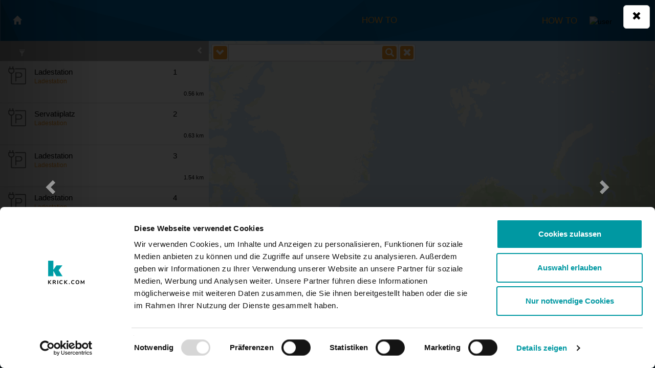

--- FILE ---
content_type: text/html; charset=UTF-8
request_url: https://www.seeker.info/location/de-DE/Muenster,_Germany@51.9606649,7.626134699999966/theme/37__Ladestationen/detail/osm_node_9863746505__Chargeur?lang=de
body_size: 22264
content:
<!DOCTYPE html>
<html lang="de">
<head>    <meta charset="utf-8"/>
    <meta http-equiv="X-UA-Compatible" content="IE=edge">
    <meta name="viewport" content="width=device-width, initial-scale=1">
    <meta http-equiv="Cache-Control" content="max-age: 86400">

    <script id="Cookiebot" src="https://consent.cookiebot.com/uc.js" data-cbid="3521807d-5709-40c4-a27f-7b1e4045022d" data-blockingmode="auto" type="text/javascript"></script>
    <script>
        // Define dataLayer and the gtag function.
        window.dataLayer = window.dataLayer || [];
        function gtag(){dataLayer.push(arguments);}

        // Default ad_storage to 'denied'.
        gtag('consent', 'default', {
            'ad_storage': 'denied'
        });
    </script>
    <!-- Google Tag Manager -->
    <script>(function(w,d,s,l,i){w[l]=w[l]||[];w[l].push({'gtm.start':
            new Date().getTime(),event:'gtm.js'});var f=d.getElementsByTagName(s)[0],
            j=d.createElement(s),dl=l!='dataLayer'?'&l='+l:'';j.async=true;j.src=
            'https://www.googletagmanager.com/gtm.js?id='+i+dl;f.parentNode.insertBefore(j,f);
        })(window,document,'script','dataLayer','GTM-M4TPFT');</script>
    <!-- End Google Tag Manager -->
    <script>
        function enableStatisticsCookies() {
            gtag('consent', 'update', {
                'ad_storage': 'granted'
            });
        }
        function CookiebotCallback_OnAccept() {
            if (Cookiebot.consent.statistics)
            {
                enableStatisticsCookies();
            }
        }
    </script>
    <meta name="google-site-verification" content="043MV1tkH5vrYX4M2c4HiJ4HhvnG2b956LvUWnAu0fo" />

    <link rel="icon" href="https://www.seeker.info/images/favicon.png">

    <title>Chargeur - Muenster, Germany</title>

    <link rel="alternate" href="https://seeker.info/?lang=de" hreflang="de-DE" />
    <link rel="alternate" href="https://seeker.info/?lang=fr" hreflang="fr-FR" />
    <link rel="alternate" href="https://seeker.info/?lang=it" hreflang="it-IT" />
    <link rel="alternate" href="https://seeker.info/?lang=nl" hreflang="nl-NL" />
    <link rel="alternate" href="https://seeker.info/?lang=es" hreflang="es-ES" />
    <link rel="alternate" href="https://seeker.info/?lang=en" hreflang="x-default" />

    <script>
        function getBaseURL(){
            var url = "https://www.seeker.info";
            var urlArray = url.split('/');
            return urlArray[0];
        }
        getBaseURL();
    </script>

    <script data-cookieconsent="necessary" src='https://www.seeker.info/helpers/jQuery-2.1.4.min.js' type='text/javascript'></script>
    <script data-cookieconsent="necessary" src='https://www.seeker.info/helpers/knockout-3.4.0.js' type='text/javascript'></script>
    <script src='https://www.seeker.info/helpers/jQueryUI-1.11.4.min.js' type='text/javascript'></script>
    <script src='https://www.seeker.info/bootstrap/js/bootstrap.min.js' type='text/javascript'></script>
    <script src='https://www.seeker.info/helpers/parse.min.js' type='text/javascript'></script>

    <link rel='stylesheet' href='https://www.seeker.info/helpers/jQueryUI-1.11.4.min.css'>
    <link rel="stylesheet" media="(max-width:740px)" href="https://www.seeker.info/css/myCssSmall.css?v=3.112">
    <link rel="stylesheet" media="(min-width:741px)" href="https://www.seeker.info/css/myCssMedium.css?v=3.112">
    <link rel='stylesheet' media="(min-width:1200px)" href='https://www.seeker.info/css/myCss.css?v=3.112'>
    <link rel='stylesheet' href='https://www.seeker.info/bootstrap/css/bootstrap.min.css'>

    <!-- smart banner to show app in store -->
    <meta name="author" content="krick.com GmbH + Co. KG">
    <meta name="apple-itunes-app" content="app-id=298260736?mt=8">
    <meta name="google-play-app" content="app-id=info.seeker.droid">
    <link rel="stylesheet" href="https://www.seeker.info/helpers/jquery.smartbanner.css" type="text/css" media="screen">
    <script  src="https://www.seeker.info/helpers/jquery.smartbanner.js"></script>

    <script type="text/javascript" id="smartBanner">
        console.log("BASE_URL:https://www.seeker.info");

        $(function() {
            $.smartbanner({
                title: "seeker - finds everything near you", // What the title of the app should be in the banner (defaults to <title>)
                author: null, // What the author of the app should be in the banner (defaults to <meta name="author"> or hostname)
                price: 'FREE', // Price of the app
                appStoreLanguage: 'us', // Language code for App Store
                inAppStore: 'On the App Store', // Text of price for iOS
                inGooglePlay: 'In Google Play', // Text of price for Android
                icon: null, // The URL of the icon (defaults to <link>)
                iconGloss: null, // Force gloss effect for iOS even for precomposed (true or false)
                button: 'VIEW', // Text on the install button
                scale: 'auto', // Scale based on viewport size (set to 1 to disable)
                speedIn: 300, // Show animation speed of the banner
                speedOut: 400, // Close animation speed of the banner
                daysHidden: 1, // Duration to hide the banner after being closed (0 = always show banner)
                daysReminder: 1, // Duration to hide the banner after "VIEW" is clicked (0 = always show banner)
                layer: true, // Display as overlay layer or slide down the page
                force: null // Choose 'ios' or 'android'. Don't do a browser check, just always show this banner
            })
        } );
    </script>

    <meta name="title" content="seeker - finds everything near you">
    <meta name="author" content="krick.com GmbH + Co. KG">
    <meta name="publisher" content="krick.com GmbH + Co. KG">
    <meta name="copyright" content="krick.com GmbH + Co. KG">
    <meta name="revisit-after" content="7 days">
    <meta name="description" content="Chargeur in Muenster, Germany. Die besten Ergebnisse zum Thema Ladestationen an Ihrem Standort. ">
    <meta name="page-topic" content="guide, travel">
    <meta name="robots" content="INDEX,FOLLOW">

    <style>
        body { margin:0; padding:0; }
        #map { position:absolute; top:0; bottom:0; width:100%; }
        .headerBottomText{color:white;}
        #header{background: transparent !important;}
        .headerBottomTextActive{color:orange;}
        .showMobileThemeControl span{color: white;}
    </style>

    <script type='text/javascript'>
        dataLayer = [{
            'pageCategory': 'signup',
            'visitorType': 'high-value'
        }];

        var baseUrl = "https://www.seeker.info";
        function getBaseUrl() {
            return "https://www.seeker.info";
        }
        function getThemeArray () {
            return JSON.parse('\x5B\x7B\x22id\x22\x3A6,\x22sortIndex\x22\x3A1,\x22tags\x22\x3A\x5B\x22restaurant\x22\x5D,\x22short_name\x22\x3A\x22Essen\x20\x26\x20Trinken\x22,\x22long_name\x22\x3A\x22Essen\x20\x26\x20Trinken\x22,\x22icon_name_suffix\x22\x3A\x22restaurant\x22,\x22searchradius_start\x22\x3A0,\x22searchradius_increment\x22\x3A10000,\x22searchradius_max\x22\x3A50000,\x22url\x22\x3A\x22\x5C\x2Flocation\x5C\x2Fde\x2DDE\x5C\x2FMuenster,_Germany\x4051.9606649,7.626134699999966\x5C\x2Ftheme\x5C\x2F6__Essen_\x26_Trinken\x3Flang\x3Dde\x22\x7D,\x7B\x22id\x22\x3A19,\x22sortIndex\x22\x3A2,\x22tags\x22\x3A\x5B\x22lodging\x22\x5D,\x22short_name\x22\x3A\x22Hotels\x22,\x22long_name\x22\x3A\x22Hotels\x22,\x22icon_name_suffix\x22\x3A\x22lodging\x22,\x22searchradius_start\x22\x3A5000,\x22searchradius_increment\x22\x3A10000,\x22searchradius_max\x22\x3A50000,\x22url\x22\x3A\x22\x5C\x2Flocation\x5C\x2Fde\x2DDE\x5C\x2FMuenster,_Germany\x4051.9606649,7.626134699999966\x5C\x2Ftheme\x5C\x2F19__Hotels\x3Flang\x3Dde\x22\x7D,\x7B\x22id\x22\x3A24,\x22sortIndex\x22\x3A3,\x22tags\x22\x3A\x5B\x22leisure\x22\x5D,\x22short_name\x22\x3A\x22Freizeit\x22,\x22long_name\x22\x3A\x22Freizeit\x22,\x22icon_name_suffix\x22\x3A\x22leisure\x22,\x22searchradius_start\x22\x3A5000,\x22searchradius_increment\x22\x3A10000,\x22searchradius_max\x22\x3A50000,\x22url\x22\x3A\x22\x5C\x2Flocation\x5C\x2Fde\x2DDE\x5C\x2FMuenster,_Germany\x4051.9606649,7.626134699999966\x5C\x2Ftheme\x5C\x2F24__Freizeit\x3Flang\x3Dde\x22\x7D,\x7B\x22id\x22\x3A18,\x22sortIndex\x22\x3A4,\x22tags\x22\x3A\x5B\x22health\x22\x5D,\x22short_name\x22\x3A\x22Gesundheit\x22,\x22long_name\x22\x3A\x22Gesundheit\x22,\x22icon_name_suffix\x22\x3A\x22health\x22,\x22searchradius_start\x22\x3A5000,\x22searchradius_increment\x22\x3A10000,\x22searchradius_max\x22\x3A50000,\x22url\x22\x3A\x22\x5C\x2Flocation\x5C\x2Fde\x2DDE\x5C\x2FMuenster,_Germany\x4051.9606649,7.626134699999966\x5C\x2Ftheme\x5C\x2F18__Gesundheit\x3Flang\x3Dde\x22\x7D,\x7B\x22id\x22\x3A18514,\x22sortIndex\x22\x3A5,\x22tags\x22\x3A\x5B\x22toilets\x22\x5D,\x22short_name\x22\x3A\x22Toiletten\x22,\x22long_name\x22\x3A\x22Toiletten\x22,\x22icon_name_suffix\x22\x3A\x22toilets\x22,\x22searchradius_start\x22\x3A2000,\x22searchradius_increment\x22\x3A2000,\x22searchradius_max\x22\x3A50000,\x22url\x22\x3A\x22\x5C\x2Flocation\x5C\x2Fde\x2DDE\x5C\x2FMuenster,_Germany\x4051.9606649,7.626134699999966\x5C\x2Ftheme\x5C\x2F18514__Toiletten\x3Flang\x3Dde\x22\x7D,\x7B\x22id\x22\x3A21,\x22sortIndex\x22\x3A6,\x22tags\x22\x3A\x5B\x22atm\x22\x5D,\x22short_name\x22\x3A\x22Geldautomaten\x22,\x22long_name\x22\x3A\x22Geldautomaten\x22,\x22icon_name_suffix\x22\x3A\x22atm\x22,\x22searchradius_start\x22\x3A5000,\x22searchradius_increment\x22\x3A10000,\x22searchradius_max\x22\x3A50000,\x22url\x22\x3A\x22\x5C\x2Flocation\x5C\x2Fde\x2DDE\x5C\x2FMuenster,_Germany\x4051.9606649,7.626134699999966\x5C\x2Ftheme\x5C\x2F21__Geldautomaten\x3Flang\x3Dde\x22\x7D,\x7B\x22id\x22\x3A25,\x22sortIndex\x22\x3A7,\x22tags\x22\x3A\x5B\x22wikipedia\x22\x5D,\x22short_name\x22\x3A\x22Wikipedia\x22,\x22long_name\x22\x3A\x22Wikipedia\x22,\x22icon_name_suffix\x22\x3A\x22wikipedia\x22,\x22searchradius_start\x22\x3A15000,\x22searchradius_increment\x22\x3A1000,\x22searchradius_max\x22\x3A50000,\x22url\x22\x3A\x22\x5C\x2Flocation\x5C\x2Fde\x2DDE\x5C\x2FMuenster,_Germany\x4051.9606649,7.626134699999966\x5C\x2Ftheme\x5C\x2F25__Wikipedia\x3Flang\x3Dde\x22\x7D,\x7B\x22id\x22\x3A17,\x22sortIndex\x22\x3A8,\x22tags\x22\x3A\x5B\x22parking\x22\x5D,\x22short_name\x22\x3A\x22Parken\x22,\x22long_name\x22\x3A\x22Parken\x22,\x22icon_name_suffix\x22\x3A\x22parking\x22,\x22searchradius_start\x22\x3A5000,\x22searchradius_increment\x22\x3A10000,\x22searchradius_max\x22\x3A50000,\x22url\x22\x3A\x22\x5C\x2Flocation\x5C\x2Fde\x2DDE\x5C\x2FMuenster,_Germany\x4051.9606649,7.626134699999966\x5C\x2Ftheme\x5C\x2F17__Parken\x3Flang\x3Dde\x22\x7D,\x7B\x22id\x22\x3A39,\x22sortIndex\x22\x3A9,\x22tags\x22\x3A\x5B\x22fuelstation\x22\x5D,\x22short_name\x22\x3A\x22Tankstellen\x22,\x22long_name\x22\x3A\x22Tankstellen\x22,\x22icon_name_suffix\x22\x3A\x22fuelstation\x22,\x22searchradius_start\x22\x3A5000,\x22searchradius_increment\x22\x3A10000,\x22searchradius_max\x22\x3A50000,\x22url\x22\x3A\x22\x5C\x2Flocation\x5C\x2Fde\x2DDE\x5C\x2FMuenster,_Germany\x4051.9606649,7.626134699999966\x5C\x2Ftheme\x5C\x2F39__Tankstellen\x3Flang\x3Dde\x22\x7D,\x7B\x22id\x22\x3A23,\x22sortIndex\x22\x3A10,\x22tags\x22\x3A\x5B\x22publictransport\x22,\x22airport\x22,\x22station\x22\x5D,\x22short_name\x22\x3A\x22\x5Cu00d6ffentl.\x20Nahverkehr\x22,\x22long_name\x22\x3A\x22\x5Cu00d6ffentlicher\x20Nahverkehr\x22,\x22icon_name_suffix\x22\x3A\x22publictransport\x22,\x22searchradius_start\x22\x3A15000,\x22searchradius_increment\x22\x3A1000,\x22searchradius_max\x22\x3A50000,\x22url\x22\x3A\x22\x5C\x2Flocation\x5C\x2Fde\x2DDE\x5C\x2FMuenster,_Germany\x4051.9606649,7.626134699999966\x5C\x2Ftheme\x5C\x2F23__\x5Cu00d6ffentlicher_Nahverkehr\x3Flang\x3Dde\x22\x7D,\x7B\x22id\x22\x3A37,\x22sortIndex\x22\x3A11,\x22tags\x22\x3A\x5B\x22chargingstation\x22\x5D,\x22short_name\x22\x3A\x22Ladestationen\x22,\x22long_name\x22\x3A\x22Ladestationen\x22,\x22icon_name_suffix\x22\x3A\x22chargingstation\x22,\x22searchradius_start\x22\x3A0,\x22searchradius_increment\x22\x3A10000,\x22searchradius_max\x22\x3A50000,\x22url\x22\x3A\x22\x5C\x2Flocation\x5C\x2Fde\x2DDE\x5C\x2FMuenster,_Germany\x4051.9606649,7.626134699999966\x5C\x2Ftheme\x5C\x2F37__Ladestationen\x3Flang\x3Dde\x22\x7D,\x7B\x22id\x22\x3A99,\x22sortIndex\x22\x3A110,\x22tags\x22\x3A\x5B\x22\x20\x22\x5D,\x22short_name\x22\x3A\x22Alles\x22,\x22long_name\x22\x3A\x22Alles\x22,\x22icon_name_suffix\x22\x3A\x22all\x22,\x22searchradius_start\x22\x3A15000,\x22searchradius_increment\x22\x3A1000,\x22searchradius_max\x22\x3A50000,\x22url\x22\x3A\x22\x5C\x2Flocation\x5C\x2Fde\x2DDE\x5C\x2FMuenster,_Germany\x4051.9606649,7.626134699999966\x5C\x2Ftheme\x5C\x2F99__Alles\x3Flang\x3Dde\x22\x7D\x5D');
        }
        function getPhotoArray() {
            return JSON.parse('null');
        }
        function getPlaceArray() {
            return JSON.parse('\x5B\x7B\x22placeid\x22\x3A\x22osm_node_2649497961\x22,\x22icon_pushpin_suffix\x22\x3A\x22default\x22,\x22details\x22\x3Atrue,\x22latitude\x22\x3A51.9556606,\x22longitude\x22\x3A7.6272804,\x22distance\x22\x3A\x220.56\x20km\x22,\x22sm_keywords\x22\x3A\x5B\x7B\x22id\x22\x3A\x22chargingstation\x22,\x22emoji\x22\x3A\x22\x5Cud83d\x5Cudd0c\x22,\x22long_name\x22\x3A\x22Ladestation\x22,\x22url\x22\x3A\x22\x5C\x2Flocation\x5C\x2Fde\x2DDE\x5C\x2FMuenster,_Germany\x4051.9606649,7.626134699999966\x5C\x2Fkeyword\x5C\x2Fchargingstation__Ladestation\x3Flang\x3Dde\x22\x7D\x5D,\x22relevance\x22\x3A1,\x22name\x22\x3A\x22Ladestation\x22,\x22references\x22\x3A\x5B\x7B\x22type\x22\x3A\x22wikidata\x22,\x22title\x22\x3A\x22operator\x22,\x22url\x22\x3A\x22Q1285495\x22\x7D\x5D,\x22description\x22\x3A\x22\x5Cn\x23\x23\x23\x23\x20Ladestation\x3A\x5Cn\x2D\x20Betreiber\x3A\x20Stadtwerke\x20M\x5Cu00fcnster\x5Cn\x2D\x20Roller\x3A\x20Ja\x5Cn\x2D\x20Authentifizierung\x3A\x20Mitgliedskarte\x3B\x20Anruf\x3B\x20Anruf\x5Cn\x2D\x20Anschl\x5Cu00fcsse\x3A\x20\x5CnTyp\x3A\x20Typ\x202\x5CnAnzahl\x3A\x202\x5CnAmpere\x3A\x2032\x20\x5Cn\x5Cn\x22,\x22placeId\x22\x3A\x22osm_node_2649497961\x22,\x22url\x22\x3A\x22\x5C\x2Flocation\x5C\x2Fde\x2DDE\x5C\x2FMuenster,_Germany\x4051.9606649,7.626134699999966\x5C\x2Ftheme\x5C\x2F37__Ladestationen\x5C\x2Fdetail\x5C\x2Fosm_node_2649497961__Ladestation\x3Flang\x3Dde\x22,\x22emoji\x22\x3A\x22\x5Cud83d\x5Cudd0c\x22,\x22keywordString\x22\x3A\x22Ladestation\x22,\x22keywordEmojis\x22\x3A\x22\x5Cud83d\x5Cudd0c\x22,\x22listIcon\x22\x3A\x22https\x3A\x5C\x2F\x5C\x2Fwww.seeker.info\x5C\x2F\x5C\x2Fimages\x5C\x2Fthemes\x5C\x2Ftheme_icon_chargingstation.png\x22,\x22isPoi\x22\x3Atrue\x7D,\x7B\x22placeid\x22\x3A\x22osm_node_9158493526\x22,\x22icon_pushpin_suffix\x22\x3A\x22default\x22,\x22details\x22\x3Atrue,\x22latitude\x22\x3A51.9598225,\x22longitude\x22\x3A7.6352817,\x22distance\x22\x3A\x220.63\x20km\x22,\x22sm_keywords\x22\x3A\x5B\x7B\x22id\x22\x3A\x22chargingstation\x22,\x22emoji\x22\x3A\x22\x5Cud83d\x5Cudd0c\x22,\x22long_name\x22\x3A\x22Ladestation\x22,\x22url\x22\x3A\x22\x5C\x2Flocation\x5C\x2Fde\x2DDE\x5C\x2FMuenster,_Germany\x4051.9606649,7.626134699999966\x5C\x2Fkeyword\x5C\x2Fchargingstation__Ladestation\x3Flang\x3Dde\x22\x7D\x5D,\x22relevance\x22\x3A1,\x22name\x22\x3A\x22Servatiiplatz\x22,\x22description\x22\x3A\x22\x5Cn\x23\x23\x23\x23\x20Ladestation\x3A\x5Cn\x2D\x20Betreiber\x3A\x20Stadtwerke\x20M\x5Cu00fcnster\x5Cn\x2D\x20Bezahlarten\x3A\x20Kreditkarte\x5Cn\x2D\x20Anschl\x5Cu00fcsse\x3A\x20\x5CnTyp\x3A\x20Typ\x202\x5CnAnzahl\x3A\x202\x20\x5Cn\x5Cn\x5Cn\x2D\x20\x5Cu00d6ffnungszeiten\x3A\x2024\x5C\x2F7\x20\x5Cn\x5Cn\x5Cn\x2D\x20Ge\x5Cu00f6ffnet\x20\x5Cn\x5Cn\x22,\x22placeId\x22\x3A\x22osm_node_9158493526\x22,\x22url\x22\x3A\x22\x5C\x2Flocation\x5C\x2Fde\x2DDE\x5C\x2FMuenster,_Germany\x4051.9606649,7.626134699999966\x5C\x2Ftheme\x5C\x2F37__Ladestationen\x5C\x2Fdetail\x5C\x2Fosm_node_9158493526__Servatiiplatz\x3Flang\x3Dde\x22,\x22emoji\x22\x3A\x22\x5Cud83d\x5Cudd0c\x22,\x22keywordString\x22\x3A\x22Ladestation\x22,\x22keywordEmojis\x22\x3A\x22\x5Cud83d\x5Cudd0c\x22,\x22listIcon\x22\x3A\x22https\x3A\x5C\x2F\x5C\x2Fwww.seeker.info\x5C\x2F\x5C\x2Fimages\x5C\x2Fthemes\x5C\x2Ftheme_icon_chargingstation.png\x22,\x22isPoi\x22\x3Atrue\x7D,\x7B\x22placeid\x22\x3A\x22osm_node_4121078476\x22,\x22icon_pushpin_suffix\x22\x3A\x22default\x22,\x22details\x22\x3Atrue,\x22latitude\x22\x3A51.9714891,\x22longitude\x22\x3A7.6120647,\x22distance\x22\x3A\x221.54\x20km\x22,\x22sm_keywords\x22\x3A\x5B\x7B\x22id\x22\x3A\x22chargingstation\x22,\x22emoji\x22\x3A\x22\x5Cud83d\x5Cudd0c\x22,\x22long_name\x22\x3A\x22Ladestation\x22,\x22url\x22\x3A\x22\x5C\x2Flocation\x5C\x2Fde\x2DDE\x5C\x2FMuenster,_Germany\x4051.9606649,7.626134699999966\x5C\x2Fkeyword\x5C\x2Fchargingstation__Ladestation\x3Flang\x3Dde\x22\x7D\x5D,\x22relevance\x22\x3A1,\x22name\x22\x3A\x22Ladestation\x22,\x22description\x22\x3A\x22\x5Cn\x23\x23\x23\x23\x20Ladestation\x3A\x5Cn\x2D\x20Betreiber\x3A\x20Stadtwerke\x20M\x5Cu00fcnster\x5Cn\x2D\x20Fahrrad\x3A\x20Ja\x5Cn\x2D\x20Roller\x3A\x20Ja\x5Cn\x2D\x20Authentifizierung\x3A\x20Mitgliedskarte\x3B\x20Anruf\x3B\x20Anruf\x5Cn\x2D\x20Anschl\x5Cu00fcsse\x3A\x20\x5CnTyp\x3A\x20Schuko\x5CnAnzahl\x3A\x202\x5CnAmpere\x3A\x2032\x3B\x20\x5CnTyp\x3A\x20Typ\x202\x5CnAnzahl\x3A\x202\x5CnAmpere\x3A\x2032\x20\x5Cn\x5Cn\x22,\x22placeId\x22\x3A\x22osm_node_4121078476\x22,\x22url\x22\x3A\x22\x5C\x2Flocation\x5C\x2Fde\x2DDE\x5C\x2FMuenster,_Germany\x4051.9606649,7.626134699999966\x5C\x2Ftheme\x5C\x2F37__Ladestationen\x5C\x2Fdetail\x5C\x2Fosm_node_4121078476__Ladestation\x3Flang\x3Dde\x22,\x22emoji\x22\x3A\x22\x5Cud83d\x5Cudd0c\x22,\x22keywordString\x22\x3A\x22Ladestation\x22,\x22keywordEmojis\x22\x3A\x22\x5Cud83d\x5Cudd0c\x22,\x22listIcon\x22\x3A\x22https\x3A\x5C\x2F\x5C\x2Fwww.seeker.info\x5C\x2F\x5C\x2Fimages\x5C\x2Fthemes\x5C\x2Ftheme_icon_chargingstation.png\x22,\x22isPoi\x22\x3Atrue\x7D,\x7B\x22placeid\x22\x3A\x22osm_node_8999675152\x22,\x22icon_pushpin_suffix\x22\x3A\x22default\x22,\x22details\x22\x3Atrue,\x22latitude\x22\x3A51.9493236,\x22longitude\x22\x3A7.641336,\x22distance\x22\x3A\x221.64\x20km\x22,\x22sm_keywords\x22\x3A\x5B\x7B\x22id\x22\x3A\x22chargingstation\x22,\x22emoji\x22\x3A\x22\x5Cud83d\x5Cudd0c\x22,\x22long_name\x22\x3A\x22Ladestation\x22,\x22url\x22\x3A\x22\x5C\x2Flocation\x5C\x2Fde\x2DDE\x5C\x2FMuenster,_Germany\x4051.9606649,7.626134699999966\x5C\x2Fkeyword\x5C\x2Fchargingstation__Ladestation\x3Flang\x3Dde\x22\x7D\x5D,\x22relevance\x22\x3A1,\x22name\x22\x3A\x22Ladestation\x22,\x22description\x22\x3A\x22\x5Cn\x23\x23\x23\x23\x20Ladestation\x3A\x5Cn\x2D\x20Betreiber\x3A\x20Stadtwerke\x20M\x5Cu00fcnster\x5Cn\x2D\x20Anschl\x5Cu00fcsse\x3A\x20\x5CnTyp\x3A\x20CHAdeMO\x5CnAnzahl\x3A\x201\x3B\x20\x5CnTyp\x3A\x20Typ\x201\x20combo\x5CnAnzahl\x3A\x201\x20\x5Cn\x5Cn\x22,\x22placeId\x22\x3A\x22osm_node_8999675152\x22,\x22url\x22\x3A\x22\x5C\x2Flocation\x5C\x2Fde\x2DDE\x5C\x2FMuenster,_Germany\x4051.9606649,7.626134699999966\x5C\x2Ftheme\x5C\x2F37__Ladestationen\x5C\x2Fdetail\x5C\x2Fosm_node_8999675152__Ladestation\x3Flang\x3Dde\x22,\x22emoji\x22\x3A\x22\x5Cud83d\x5Cudd0c\x22,\x22keywordString\x22\x3A\x22Ladestation\x22,\x22keywordEmojis\x22\x3A\x22\x5Cud83d\x5Cudd0c\x22,\x22listIcon\x22\x3A\x22https\x3A\x5C\x2F\x5C\x2Fwww.seeker.info\x5C\x2F\x5C\x2Fimages\x5C\x2Fthemes\x5C\x2Ftheme_icon_chargingstation.png\x22,\x22isPoi\x22\x3Atrue\x7D,\x7B\x22placeid\x22\x3A\x22osm_node_2934701866\x22,\x22icon_pushpin_suffix\x22\x3A\x22default\x22,\x22details\x22\x3Atrue,\x22latitude\x22\x3A51.9451037,\x22longitude\x22\x3A7.6473652,\x22distance\x22\x3A\x222.26\x20km\x22,\x22sm_keywords\x22\x3A\x5B\x7B\x22id\x22\x3A\x22chargingstation\x22,\x22emoji\x22\x3A\x22\x5Cud83d\x5Cudd0c\x22,\x22long_name\x22\x3A\x22Ladestation\x22,\x22url\x22\x3A\x22\x5C\x2Flocation\x5C\x2Fde\x2DDE\x5C\x2FMuenster,_Germany\x4051.9606649,7.626134699999966\x5C\x2Fkeyword\x5C\x2Fchargingstation__Ladestation\x3Flang\x3Dde\x22\x7D\x5D,\x22relevance\x22\x3A1,\x22name\x22\x3A\x22Ladestation\x22,\x22description\x22\x3A\x22\x5Cn\x23\x23\x23\x23\x20Ladestation\x3A\x5Cn\x2D\x20Betreiber\x3A\x20Bauhaus\x5Cn\x2D\x20Anschl\x5Cu00fcsse\x3A\x20\x5CnTyp\x3A\x20Schuko\x5CnAnzahl\x3A\x204\x5CnVolt\x3A\x20230\x5CnAmpere\x3A\x2016\x20\x5Cn\x5Cn\x22,\x22placeId\x22\x3A\x22osm_node_2934701866\x22,\x22url\x22\x3A\x22\x5C\x2Flocation\x5C\x2Fde\x2DDE\x5C\x2FMuenster,_Germany\x4051.9606649,7.626134699999966\x5C\x2Ftheme\x5C\x2F37__Ladestationen\x5C\x2Fdetail\x5C\x2Fosm_node_2934701866__Ladestation\x3Flang\x3Dde\x22,\x22emoji\x22\x3A\x22\x5Cud83d\x5Cudd0c\x22,\x22keywordString\x22\x3A\x22Ladestation\x22,\x22keywordEmojis\x22\x3A\x22\x5Cud83d\x5Cudd0c\x22,\x22listIcon\x22\x3A\x22https\x3A\x5C\x2F\x5C\x2Fwww.seeker.info\x5C\x2F\x5C\x2Fimages\x5C\x2Fthemes\x5C\x2Ftheme_icon_chargingstation.png\x22,\x22isPoi\x22\x3Atrue\x7D,\x7B\x22placeid\x22\x3A\x22osm_node_3953630237\x22,\x22icon_pushpin_suffix\x22\x3A\x22default\x22,\x22details\x22\x3Atrue,\x22latitude\x22\x3A51.9754609,\x22longitude\x22\x3A7.5994249,\x22distance\x22\x3A\x222.46\x20km\x22,\x22sm_keywords\x22\x3A\x5B\x7B\x22id\x22\x3A\x22chargingstation\x22,\x22emoji\x22\x3A\x22\x5Cud83d\x5Cudd0c\x22,\x22long_name\x22\x3A\x22Ladestation\x22,\x22url\x22\x3A\x22\x5C\x2Flocation\x5C\x2Fde\x2DDE\x5C\x2FMuenster,_Germany\x4051.9606649,7.626134699999966\x5C\x2Fkeyword\x5C\x2Fchargingstation__Ladestation\x3Flang\x3Dde\x22\x7D\x5D,\x22relevance\x22\x3A1,\x22name\x22\x3A\x22Ladestation\x22,\x22references\x22\x3A\x5B\x7B\x22type\x22\x3A\x22wikidata\x22,\x22title\x22\x3A\x22operator\x22,\x22url\x22\x3A\x22Q1285495\x22\x7D\x5D,\x22description\x22\x3A\x22\x5Cn\x23\x23\x23\x23\x20Ladestation\x3A\x5Cn\x2D\x20Betreiber\x3A\x20Stadtwerke\x20M\x5Cu00fcnster\x5Cn\x2D\x20Roller\x3A\x20Ja\x5Cn\x2D\x20Authentifizierung\x3A\x20Mitgliedskarte\x3B\x20Anruf\x3B\x20Anruf\x5Cn\x2D\x20Anschl\x5Cu00fcsse\x3A\x20\x5CnTyp\x3A\x20Schuko\x5CnAnzahl\x3A\x202\x5CnAmpere\x3A\x2032\x3B\x20\x5CnTyp\x3A\x20Typ\x202\x5CnAnzahl\x3A\x202\x5CnAmpere\x3A\x2032\x20\x5Cn\x5Cn\x22,\x22placeId\x22\x3A\x22osm_node_3953630237\x22,\x22url\x22\x3A\x22\x5C\x2Flocation\x5C\x2Fde\x2DDE\x5C\x2FMuenster,_Germany\x4051.9606649,7.626134699999966\x5C\x2Ftheme\x5C\x2F37__Ladestationen\x5C\x2Fdetail\x5C\x2Fosm_node_3953630237__Ladestation\x3Flang\x3Dde\x22,\x22emoji\x22\x3A\x22\x5Cud83d\x5Cudd0c\x22,\x22keywordString\x22\x3A\x22Ladestation\x22,\x22keywordEmojis\x22\x3A\x22\x5Cud83d\x5Cudd0c\x22,\x22listIcon\x22\x3A\x22https\x3A\x5C\x2F\x5C\x2Fwww.seeker.info\x5C\x2F\x5C\x2Fimages\x5C\x2Fthemes\x5C\x2Ftheme_icon_chargingstation.png\x22,\x22isPoi\x22\x3Atrue\x7D,\x7B\x22placeid\x22\x3A\x22osm_node_6224622907\x22,\x22icon_pushpin_suffix\x22\x3A\x22default\x22,\x22details\x22\x3Atrue,\x22latitude\x22\x3A51.9396539,\x22longitude\x22\x3A7.6089478,\x22distance\x22\x3A\x222.62\x20km\x22,\x22sm_keywords\x22\x3A\x5B\x7B\x22id\x22\x3A\x22chargingstation\x22,\x22emoji\x22\x3A\x22\x5Cud83d\x5Cudd0c\x22,\x22long_name\x22\x3A\x22Ladestation\x22,\x22url\x22\x3A\x22\x5C\x2Flocation\x5C\x2Fde\x2DDE\x5C\x2FMuenster,_Germany\x4051.9606649,7.626134699999966\x5C\x2Fkeyword\x5C\x2Fchargingstation__Ladestation\x3Flang\x3Dde\x22\x7D\x5D,\x22relevance\x22\x3A1,\x22name\x22\x3A\x22Ladestation\x22,\x22description\x22\x3A\x22\x5Cn\x23\x23\x23\x23\x20Ladestation\x3A\x5Cn\x2D\x20Betreiber\x3A\x20innogy\x20eMobility\x20Solutions\x20GmbH\x5Cn\x2D\x20Anschl\x5Cu00fcsse\x3A\x20\x5CnTyp\x3A\x20Typ\x202\x5CnAnzahl\x3A\x202\x20\x5Cn\x5Cn\x5Cn\x2D\x20\x5Cu00d6ffnungszeiten\x3A\x2024\x5C\x2F7\x20\x5Cn\x5Cn\x5Cn\x2D\x20Ge\x5Cu00f6ffnet\x20\x5Cn\x5Cn\x22,\x22placeId\x22\x3A\x22osm_node_6224622907\x22,\x22url\x22\x3A\x22\x5C\x2Flocation\x5C\x2Fde\x2DDE\x5C\x2FMuenster,_Germany\x4051.9606649,7.626134699999966\x5C\x2Ftheme\x5C\x2F37__Ladestationen\x5C\x2Fdetail\x5C\x2Fosm_node_6224622907__Ladestation\x3Flang\x3Dde\x22,\x22emoji\x22\x3A\x22\x5Cud83d\x5Cudd0c\x22,\x22keywordString\x22\x3A\x22Ladestation\x22,\x22keywordEmojis\x22\x3A\x22\x5Cud83d\x5Cudd0c\x22,\x22listIcon\x22\x3A\x22https\x3A\x5C\x2F\x5C\x2Fwww.seeker.info\x5C\x2F\x5C\x2Fimages\x5C\x2Fthemes\x5C\x2Ftheme_icon_chargingstation.png\x22,\x22isPoi\x22\x3Atrue\x7D,\x7B\x22placeid\x22\x3A\x22osm_node_4042290316\x22,\x22icon_pushpin_suffix\x22\x3A\x22default\x22,\x22details\x22\x3Atrue,\x22latitude\x22\x3A51.948869,\x22longitude\x22\x3A7.5901348,\x22distance\x22\x3A\x222.8\x20km\x22,\x22sm_keywords\x22\x3A\x5B\x7B\x22id\x22\x3A\x22chargingstation\x22,\x22emoji\x22\x3A\x22\x5Cud83d\x5Cudd0c\x22,\x22long_name\x22\x3A\x22Ladestation\x22,\x22url\x22\x3A\x22\x5C\x2Flocation\x5C\x2Fde\x2DDE\x5C\x2FMuenster,_Germany\x4051.9606649,7.626134699999966\x5C\x2Fkeyword\x5C\x2Fchargingstation__Ladestation\x3Flang\x3Dde\x22\x7D\x5D,\x22relevance\x22\x3A1,\x22name\x22\x3A\x22Ladestation\x22,\x22description\x22\x3A\x22\x5Cn\x23\x23\x23\x23\x20Ladestation\x3A\x5Cn\x2D\x20Betreiber\x3A\x20LWL\x5C\x2FAllwetterzoo\x20M\x5Cu00fcnster\x5Cn\x2D\x20Fahrrad\x3A\x20Ja\x5Cn\x2D\x20Authentifizierung\x3A\x20keine\x5Cn\x2D\x20Anschl\x5Cu00fcsse\x3A\x20\x5CnTyp\x3A\x20Schuko\x5CnAnzahl\x3A\x206\x20\x5Cn\x5Cn\x22,\x22placeId\x22\x3A\x22osm_node_4042290316\x22,\x22url\x22\x3A\x22\x5C\x2Flocation\x5C\x2Fde\x2DDE\x5C\x2FMuenster,_Germany\x4051.9606649,7.626134699999966\x5C\x2Ftheme\x5C\x2F37__Ladestationen\x5C\x2Fdetail\x5C\x2Fosm_node_4042290316__Ladestation\x3Flang\x3Dde\x22,\x22emoji\x22\x3A\x22\x5Cud83d\x5Cudd0c\x22,\x22keywordString\x22\x3A\x22Ladestation\x22,\x22keywordEmojis\x22\x3A\x22\x5Cud83d\x5Cudd0c\x22,\x22listIcon\x22\x3A\x22https\x3A\x5C\x2F\x5C\x2Fwww.seeker.info\x5C\x2F\x5C\x2Fimages\x5C\x2Fthemes\x5C\x2Ftheme_icon_chargingstation.png\x22,\x22isPoi\x22\x3Atrue\x7D,\x7B\x22placeid\x22\x3A\x22osm_node_9854194485\x22,\x22icon_pushpin_suffix\x22\x3A\x22default\x22,\x22details\x22\x3Atrue,\x22latitude\x22\x3A51.9353978,\x22longitude\x22\x3A7.6527933,\x22distance\x22\x3A\x223.36\x20km\x22,\x22sm_keywords\x22\x3A\x5B\x7B\x22id\x22\x3A\x22chargingstation\x22,\x22emoji\x22\x3A\x22\x5Cud83d\x5Cudd0c\x22,\x22long_name\x22\x3A\x22Ladestation\x22,\x22url\x22\x3A\x22\x5C\x2Flocation\x5C\x2Fde\x2DDE\x5C\x2FMuenster,_Germany\x4051.9606649,7.626134699999966\x5C\x2Fkeyword\x5C\x2Fchargingstation__Ladestation\x3Flang\x3Dde\x22\x7D\x5D,\x22relevance\x22\x3A1,\x22name\x22\x3A\x22Ladestation\x22,\x22description\x22\x3A\x22\x5Cn\x23\x23\x23\x23\x20Ladestation\x3A\x5Cn\x2D\x20Betreiber\x3A\x20con\x20terra\x20GmbH\x5Cn\x2D\x20Authentifizierung\x3A\x20NFC\x5Cn\x2D\x20Anschl\x5Cu00fcsse\x3A\x20\x5CnTyp\x3A\x20Typ\x202\x5CnAnzahl\x3A\x202\x20\x5Cn\x5Cn\x22,\x22placeId\x22\x3A\x22osm_node_9854194485\x22,\x22url\x22\x3A\x22\x5C\x2Flocation\x5C\x2Fde\x2DDE\x5C\x2FMuenster,_Germany\x4051.9606649,7.626134699999966\x5C\x2Ftheme\x5C\x2F37__Ladestationen\x5C\x2Fdetail\x5C\x2Fosm_node_9854194485__Ladestation\x3Flang\x3Dde\x22,\x22emoji\x22\x3A\x22\x5Cud83d\x5Cudd0c\x22,\x22keywordString\x22\x3A\x22Ladestation\x22,\x22keywordEmojis\x22\x3A\x22\x5Cud83d\x5Cudd0c\x22,\x22listIcon\x22\x3A\x22https\x3A\x5C\x2F\x5C\x2Fwww.seeker.info\x5C\x2F\x5C\x2Fimages\x5C\x2Fthemes\x5C\x2Ftheme_icon_chargingstation.png\x22,\x22isPoi\x22\x3Atrue\x7D,\x7B\x22placeid\x22\x3A\x22osm_node_9854194487\x22,\x22icon_pushpin_suffix\x22\x3A\x22default\x22,\x22details\x22\x3Atrue,\x22latitude\x22\x3A51.9353734,\x22longitude\x22\x3A7.6528385,\x22distance\x22\x3A\x223.36\x20km\x22,\x22sm_keywords\x22\x3A\x5B\x7B\x22id\x22\x3A\x22chargingstation\x22,\x22emoji\x22\x3A\x22\x5Cud83d\x5Cudd0c\x22,\x22long_name\x22\x3A\x22Ladestation\x22,\x22url\x22\x3A\x22\x5C\x2Flocation\x5C\x2Fde\x2DDE\x5C\x2FMuenster,_Germany\x4051.9606649,7.626134699999966\x5C\x2Fkeyword\x5C\x2Fchargingstation__Ladestation\x3Flang\x3Dde\x22\x7D\x5D,\x22relevance\x22\x3A1,\x22name\x22\x3A\x22Ladestation\x22,\x22description\x22\x3A\x22\x5Cn\x23\x23\x23\x23\x20Ladestation\x3A\x5Cn\x2D\x20Betreiber\x3A\x20con\x20terra\x20GmbH\x5Cn\x2D\x20Authentifizierung\x3A\x20NFC\x5Cn\x2D\x20Anschl\x5Cu00fcsse\x3A\x20\x5CnTyp\x3A\x20Typ\x202\x5CnAnzahl\x3A\x202\x20\x5Cn\x5Cn\x22,\x22placeId\x22\x3A\x22osm_node_9854194487\x22,\x22url\x22\x3A\x22\x5C\x2Flocation\x5C\x2Fde\x2DDE\x5C\x2FMuenster,_Germany\x4051.9606649,7.626134699999966\x5C\x2Ftheme\x5C\x2F37__Ladestationen\x5C\x2Fdetail\x5C\x2Fosm_node_9854194487__Ladestation\x3Flang\x3Dde\x22,\x22emoji\x22\x3A\x22\x5Cud83d\x5Cudd0c\x22,\x22keywordString\x22\x3A\x22Ladestation\x22,\x22keywordEmojis\x22\x3A\x22\x5Cud83d\x5Cudd0c\x22,\x22listIcon\x22\x3A\x22https\x3A\x5C\x2F\x5C\x2Fwww.seeker.info\x5C\x2F\x5C\x2Fimages\x5C\x2Fthemes\x5C\x2Ftheme_icon_chargingstation.png\x22,\x22isPoi\x22\x3Atrue\x7D,\x7B\x22placeid\x22\x3A\x22osm_node_9854194486\x22,\x22icon_pushpin_suffix\x22\x3A\x22default\x22,\x22details\x22\x3Atrue,\x22latitude\x22\x3A51.9353418,\x22longitude\x22\x3A7.6528836,\x22distance\x22\x3A\x223.36\x20km\x22,\x22sm_keywords\x22\x3A\x5B\x7B\x22id\x22\x3A\x22chargingstation\x22,\x22emoji\x22\x3A\x22\x5Cud83d\x5Cudd0c\x22,\x22long_name\x22\x3A\x22Ladestation\x22,\x22url\x22\x3A\x22\x5C\x2Flocation\x5C\x2Fde\x2DDE\x5C\x2FMuenster,_Germany\x4051.9606649,7.626134699999966\x5C\x2Fkeyword\x5C\x2Fchargingstation__Ladestation\x3Flang\x3Dde\x22\x7D\x5D,\x22relevance\x22\x3A1,\x22name\x22\x3A\x22Ladestation\x22,\x22description\x22\x3A\x22\x5Cn\x23\x23\x23\x23\x20Ladestation\x3A\x5Cn\x2D\x20Betreiber\x3A\x20con\x20terra\x20GmbH\x5Cn\x2D\x20Authentifizierung\x3A\x20NFC\x5Cn\x2D\x20Anschl\x5Cu00fcsse\x3A\x20\x5CnTyp\x3A\x20Typ\x202\x5CnAnzahl\x3A\x202\x20\x5Cn\x5Cn\x22,\x22placeId\x22\x3A\x22osm_node_9854194486\x22,\x22url\x22\x3A\x22\x5C\x2Flocation\x5C\x2Fde\x2DDE\x5C\x2FMuenster,_Germany\x4051.9606649,7.626134699999966\x5C\x2Ftheme\x5C\x2F37__Ladestationen\x5C\x2Fdetail\x5C\x2Fosm_node_9854194486__Ladestation\x3Flang\x3Dde\x22,\x22emoji\x22\x3A\x22\x5Cud83d\x5Cudd0c\x22,\x22keywordString\x22\x3A\x22Ladestation\x22,\x22keywordEmojis\x22\x3A\x22\x5Cud83d\x5Cudd0c\x22,\x22listIcon\x22\x3A\x22https\x3A\x5C\x2F\x5C\x2Fwww.seeker.info\x5C\x2F\x5C\x2Fimages\x5C\x2Fthemes\x5C\x2Ftheme_icon_chargingstation.png\x22,\x22isPoi\x22\x3Atrue\x7D,\x7B\x22placeid\x22\x3A\x22osm_node_9854194488\x22,\x22icon_pushpin_suffix\x22\x3A\x22default\x22,\x22details\x22\x3Atrue,\x22latitude\x22\x3A51.9353106,\x22longitude\x22\x3A7.6529349,\x22distance\x22\x3A\x223.37\x20km\x22,\x22sm_keywords\x22\x3A\x5B\x7B\x22id\x22\x3A\x22chargingstation\x22,\x22emoji\x22\x3A\x22\x5Cud83d\x5Cudd0c\x22,\x22long_name\x22\x3A\x22Ladestation\x22,\x22url\x22\x3A\x22\x5C\x2Flocation\x5C\x2Fde\x2DDE\x5C\x2FMuenster,_Germany\x4051.9606649,7.626134699999966\x5C\x2Fkeyword\x5C\x2Fchargingstation__Ladestation\x3Flang\x3Dde\x22\x7D\x5D,\x22relevance\x22\x3A1,\x22name\x22\x3A\x22Ladestation\x22,\x22description\x22\x3A\x22\x5Cn\x23\x23\x23\x23\x20Ladestation\x3A\x5Cn\x2D\x20Betreiber\x3A\x20con\x20terra\x20GmbH\x5Cn\x2D\x20Authentifizierung\x3A\x20NFC\x5Cn\x2D\x20Anschl\x5Cu00fcsse\x3A\x20\x5CnTyp\x3A\x20Typ\x202\x5CnAnzahl\x3A\x202\x20\x5Cn\x5Cn\x22,\x22placeId\x22\x3A\x22osm_node_9854194488\x22,\x22url\x22\x3A\x22\x5C\x2Flocation\x5C\x2Fde\x2DDE\x5C\x2FMuenster,_Germany\x4051.9606649,7.626134699999966\x5C\x2Ftheme\x5C\x2F37__Ladestationen\x5C\x2Fdetail\x5C\x2Fosm_node_9854194488__Ladestation\x3Flang\x3Dde\x22,\x22emoji\x22\x3A\x22\x5Cud83d\x5Cudd0c\x22,\x22keywordString\x22\x3A\x22Ladestation\x22,\x22keywordEmojis\x22\x3A\x22\x5Cud83d\x5Cudd0c\x22,\x22listIcon\x22\x3A\x22https\x3A\x5C\x2F\x5C\x2Fwww.seeker.info\x5C\x2F\x5C\x2Fimages\x5C\x2Fthemes\x5C\x2Ftheme_icon_chargingstation.png\x22,\x22isPoi\x22\x3Atrue\x7D,\x7B\x22placeid\x22\x3A\x22osm_node_8266366443\x22,\x22icon_pushpin_suffix\x22\x3A\x22default\x22,\x22details\x22\x3Atrue,\x22latitude\x22\x3A51.9295829,\x22longitude\x22\x3A7.6325087,\x22distance\x22\x3A\x223.49\x20km\x22,\x22sm_keywords\x22\x3A\x5B\x7B\x22id\x22\x3A\x22chargingstation\x22,\x22emoji\x22\x3A\x22\x5Cud83d\x5Cudd0c\x22,\x22long_name\x22\x3A\x22Ladestation\x22,\x22url\x22\x3A\x22\x5C\x2Flocation\x5C\x2Fde\x2DDE\x5C\x2FMuenster,_Germany\x4051.9606649,7.626134699999966\x5C\x2Fkeyword\x5C\x2Fchargingstation__Ladestation\x3Flang\x3Dde\x22\x7D\x5D,\x22relevance\x22\x3A1,\x22name\x22\x3A\x22Ladestation\x22,\x22website\x22\x3A\x22https\x3A\x5C\x2F\x5C\x2Fwww.ewe\x2Dgo.de\x5C\x2Fprivatkunden\x5C\x2Felektromobilitaet\x2Dunterwegs\x5C\x2F\x22,\x22phonenumber\x22\x3A\x22\x2B49\x20800\x209293600\x22,\x22references\x22\x3A\x5B\x7B\x22type\x22\x3A\x22wikidata\x22,\x22title\x22\x3A\x22wikidata\x22,\x22url\x22\x3A\x22Q103162514\x22\x7D\x5D,\x22description\x22\x3A\x22\x5Cn\x23\x23\x23\x23\x20Ladestation\x3A\x5Cn\x2D\x20Betreiber\x3A\x20EWE\x20Go\x20GmbH\x5Cn\x2D\x20Geb\x5Cu00fchr\x3A\x20Ja\x5Cn\x2D\x20Authentifizierung\x3A\x20Mitgliedskarte\x3B\x20NFC\x5Cn\x2D\x20Bezahlarten\x3A\x20Mastercard\x3B\x20Paypal\x3B\x20Visa\x5Cn\x2D\x20Anschl\x5Cu00fcsse\x3A\x20\x5CnTyp\x3A\x20Typ\x202\x5CnAnzahl\x3A\x202\x20\x5Cn\x5Cn\x5Cn\x2D\x20\x5Cu00d6ffnungszeiten\x3A\x2024\x5C\x2F7\x20\x5Cn\x5Cn\x5Cn\x2D\x20Ge\x5Cu00f6ffnet\x20\x5Cn\x5Cn\x22,\x22placeId\x22\x3A\x22osm_node_8266366443\x22,\x22url\x22\x3A\x22\x5C\x2Flocation\x5C\x2Fde\x2DDE\x5C\x2FMuenster,_Germany\x4051.9606649,7.626134699999966\x5C\x2Ftheme\x5C\x2F37__Ladestationen\x5C\x2Fdetail\x5C\x2Fosm_node_8266366443__Ladestation\x3Flang\x3Dde\x22,\x22emoji\x22\x3A\x22\x5Cud83d\x5Cudd0c\x22,\x22keywordString\x22\x3A\x22Ladestation\x22,\x22keywordEmojis\x22\x3A\x22\x5Cud83d\x5Cudd0c\x22,\x22listIcon\x22\x3A\x22https\x3A\x5C\x2F\x5C\x2Fwww.seeker.info\x5C\x2F\x5C\x2Fimages\x5C\x2Fthemes\x5C\x2Ftheme_icon_chargingstation.png\x22,\x22isPoi\x22\x3Atrue\x7D,\x7B\x22placeid\x22\x3A\x22osm_node_9821209402\x22,\x22icon_pushpin_suffix\x22\x3A\x22default\x22,\x22details\x22\x3Atrue,\x22latitude\x22\x3A51.9342035,\x22longitude\x22\x3A7.6534823,\x22distance\x22\x3A\x223.49\x20km\x22,\x22sm_keywords\x22\x3A\x5B\x7B\x22id\x22\x3A\x22chargingstation\x22,\x22emoji\x22\x3A\x22\x5Cud83d\x5Cudd0c\x22,\x22long_name\x22\x3A\x22Ladestation\x22,\x22url\x22\x3A\x22\x5C\x2Flocation\x5C\x2Fde\x2DDE\x5C\x2FMuenster,_Germany\x4051.9606649,7.626134699999966\x5C\x2Fkeyword\x5C\x2Fchargingstation__Ladestation\x3Flang\x3Dde\x22\x7D\x5D,\x22relevance\x22\x3A1,\x22name\x22\x3A\x22Ladestation\x22,\x22description\x22\x3A\x22\x5Cn\x23\x23\x23\x23\x20Ladestation\x3A\x5Cn\x2D\x20Anschl\x5Cu00fcsse\x3A\x20\x5CnTyp\x3A\x20Typ\x202\x5CnAnzahl\x3A\x202\x20\x5Cn\x5Cn\x22,\x22placeId\x22\x3A\x22osm_node_9821209402\x22,\x22url\x22\x3A\x22\x5C\x2Flocation\x5C\x2Fde\x2DDE\x5C\x2FMuenster,_Germany\x4051.9606649,7.626134699999966\x5C\x2Ftheme\x5C\x2F37__Ladestationen\x5C\x2Fdetail\x5C\x2Fosm_node_9821209402__Ladestation\x3Flang\x3Dde\x22,\x22emoji\x22\x3A\x22\x5Cud83d\x5Cudd0c\x22,\x22keywordString\x22\x3A\x22Ladestation\x22,\x22keywordEmojis\x22\x3A\x22\x5Cud83d\x5Cudd0c\x22,\x22listIcon\x22\x3A\x22https\x3A\x5C\x2F\x5C\x2Fwww.seeker.info\x5C\x2F\x5C\x2Fimages\x5C\x2Fthemes\x5C\x2Ftheme_icon_chargingstation.png\x22,\x22isPoi\x22\x3Atrue\x7D,\x7B\x22placeid\x22\x3A\x22osm_node_9821209401\x22,\x22icon_pushpin_suffix\x22\x3A\x22default\x22,\x22details\x22\x3Atrue,\x22latitude\x22\x3A51.934171,\x22longitude\x22\x3A7.6534239,\x22distance\x22\x3A\x223.49\x20km\x22,\x22sm_keywords\x22\x3A\x5B\x7B\x22id\x22\x3A\x22chargingstation\x22,\x22emoji\x22\x3A\x22\x5Cud83d\x5Cudd0c\x22,\x22long_name\x22\x3A\x22Ladestation\x22,\x22url\x22\x3A\x22\x5C\x2Flocation\x5C\x2Fde\x2DDE\x5C\x2FMuenster,_Germany\x4051.9606649,7.626134699999966\x5C\x2Fkeyword\x5C\x2Fchargingstation__Ladestation\x3Flang\x3Dde\x22\x7D\x5D,\x22relevance\x22\x3A1,\x22name\x22\x3A\x22Ladestation\x22,\x22description\x22\x3A\x22\x5Cn\x23\x23\x23\x23\x20Ladestation\x3A\x5Cn\x2D\x20Anschl\x5Cu00fcsse\x3A\x20\x5CnTyp\x3A\x20Typ\x202\x5CnAnzahl\x3A\x202\x20\x5Cn\x5Cn\x22,\x22placeId\x22\x3A\x22osm_node_9821209401\x22,\x22url\x22\x3A\x22\x5C\x2Flocation\x5C\x2Fde\x2DDE\x5C\x2FMuenster,_Germany\x4051.9606649,7.626134699999966\x5C\x2Ftheme\x5C\x2F37__Ladestationen\x5C\x2Fdetail\x5C\x2Fosm_node_9821209401__Ladestation\x3Flang\x3Dde\x22,\x22emoji\x22\x3A\x22\x5Cud83d\x5Cudd0c\x22,\x22keywordString\x22\x3A\x22Ladestation\x22,\x22keywordEmojis\x22\x3A\x22\x5Cud83d\x5Cudd0c\x22,\x22listIcon\x22\x3A\x22https\x3A\x5C\x2F\x5C\x2Fwww.seeker.info\x5C\x2F\x5C\x2Fimages\x5C\x2Fthemes\x5C\x2Ftheme_icon_chargingstation.png\x22,\x22isPoi\x22\x3Atrue\x7D,\x7B\x22placeid\x22\x3A\x22osm_node_2986679279\x22,\x22icon_pushpin_suffix\x22\x3A\x22default\x22,\x22details\x22\x3Atrue,\x22latitude\x22\x3A51.9338617,\x22longitude\x22\x3A7.6528815,\x22distance\x22\x3A\x223.5\x20km\x22,\x22sm_keywords\x22\x3A\x5B\x7B\x22id\x22\x3A\x22chargingstation\x22,\x22emoji\x22\x3A\x22\x5Cud83d\x5Cudd0c\x22,\x22long_name\x22\x3A\x22Ladestation\x22,\x22url\x22\x3A\x22\x5C\x2Flocation\x5C\x2Fde\x2DDE\x5C\x2FMuenster,_Germany\x4051.9606649,7.626134699999966\x5C\x2Fkeyword\x5C\x2Fchargingstation__Ladestation\x3Flang\x3Dde\x22\x7D\x5D,\x22relevance\x22\x3A1,\x22name\x22\x3A\x22Ladestation\x22,\x22description\x22\x3A\x22\x5Cn\x23\x23\x23\x23\x20Ladestation\x3A\x5Cn\x2D\x20Betreiber\x3A\x20H.\x20Gautzsch\x5Cn\x2D\x20Anschl\x5Cu00fcsse\x3A\x20\x5CnTyp\x3A\x20Schuko\x5CnAnzahl\x3A\x202\x3B\x20\x5CnTyp\x3A\x20Typ\x202\x5CnAnzahl\x3A\x202\x20\x5Cn\x5Cn\x22,\x22placeId\x22\x3A\x22osm_node_2986679279\x22,\x22url\x22\x3A\x22\x5C\x2Flocation\x5C\x2Fde\x2DDE\x5C\x2FMuenster,_Germany\x4051.9606649,7.626134699999966\x5C\x2Ftheme\x5C\x2F37__Ladestationen\x5C\x2Fdetail\x5C\x2Fosm_node_2986679279__Ladestation\x3Flang\x3Dde\x22,\x22emoji\x22\x3A\x22\x5Cud83d\x5Cudd0c\x22,\x22keywordString\x22\x3A\x22Ladestation\x22,\x22keywordEmojis\x22\x3A\x22\x5Cud83d\x5Cudd0c\x22,\x22listIcon\x22\x3A\x22https\x3A\x5C\x2F\x5C\x2Fwww.seeker.info\x5C\x2F\x5C\x2Fimages\x5C\x2Fthemes\x5C\x2Ftheme_icon_chargingstation.png\x22,\x22isPoi\x22\x3Atrue\x7D,\x7B\x22placeid\x22\x3A\x22osm_node_9863746507\x22,\x22icon_pushpin_suffix\x22\x3A\x22default\x22,\x22details\x22\x3Atrue,\x22latitude\x22\x3A51.9324814,\x22longitude\x22\x3A7.6507895,\x22distance\x22\x3A\x223.56\x20km\x22,\x22sm_keywords\x22\x3A\x5B\x7B\x22id\x22\x3A\x22chargingstation\x22,\x22emoji\x22\x3A\x22\x5Cud83d\x5Cudd0c\x22,\x22long_name\x22\x3A\x22Ladestation\x22,\x22url\x22\x3A\x22\x5C\x2Flocation\x5C\x2Fde\x2DDE\x5C\x2FMuenster,_Germany\x4051.9606649,7.626134699999966\x5C\x2Fkeyword\x5C\x2Fchargingstation__Ladestation\x3Flang\x3Dde\x22\x7D\x5D,\x22relevance\x22\x3A1,\x22name\x22\x3A\x22Ladestation\x22,\x22description\x22\x3A\x22\x5Cn\x23\x23\x23\x23\x20Ladestation\x3A\x5Cn\x2D\x20Betreiber\x3A\x20Ratiodata\x20SE\x5Cn\x2D\x20Anschl\x5Cu00fcsse\x3A\x20\x5CnTyp\x3A\x20Typ\x202\x5CnAnzahl\x3A\x202\x20\x5Cn\x5Cn\x22,\x22placeId\x22\x3A\x22osm_node_9863746507\x22,\x22url\x22\x3A\x22\x5C\x2Flocation\x5C\x2Fde\x2DDE\x5C\x2FMuenster,_Germany\x4051.9606649,7.626134699999966\x5C\x2Ftheme\x5C\x2F37__Ladestationen\x5C\x2Fdetail\x5C\x2Fosm_node_9863746507__Ladestation\x3Flang\x3Dde\x22,\x22emoji\x22\x3A\x22\x5Cud83d\x5Cudd0c\x22,\x22keywordString\x22\x3A\x22Ladestation\x22,\x22keywordEmojis\x22\x3A\x22\x5Cud83d\x5Cudd0c\x22,\x22listIcon\x22\x3A\x22https\x3A\x5C\x2F\x5C\x2Fwww.seeker.info\x5C\x2F\x5C\x2Fimages\x5C\x2Fthemes\x5C\x2Ftheme_icon_chargingstation.png\x22,\x22isPoi\x22\x3Atrue\x7D,\x7B\x22placeid\x22\x3A\x22osm_node_9863746505\x22,\x22icon_pushpin_suffix\x22\x3A\x22default\x22,\x22details\x22\x3Atrue,\x22latitude\x22\x3A51.9320799,\x22longitude\x22\x3A7.6498995,\x22distance\x22\x3A\x223.58\x20km\x22,\x22sm_keywords\x22\x3A\x5B\x7B\x22id\x22\x3A\x22chargingstation\x22,\x22emoji\x22\x3A\x22\x5Cud83d\x5Cudd0c\x22,\x22long_name\x22\x3A\x22Ladestation\x22,\x22url\x22\x3A\x22\x5C\x2Flocation\x5C\x2Fde\x2DDE\x5C\x2FMuenster,_Germany\x4051.9606649,7.626134699999966\x5C\x2Fkeyword\x5C\x2Fchargingstation__Ladestation\x3Flang\x3Dde\x22\x7D\x5D,\x22relevance\x22\x3A1,\x22name\x22\x3A\x22Ladestation\x22,\x22description\x22\x3A\x22\x5Cn\x23\x23\x23\x23\x20Ladestation\x3A\x5Cn\x2D\x20Betreiber\x3A\x20Ratiodata\x20SE\x5Cn\x2D\x20Anschl\x5Cu00fcsse\x3A\x20\x5CnTyp\x3A\x20Typ\x202\x5CnAnzahl\x3A\x204\x20\x5Cn\x5Cn\x22,\x22placeId\x22\x3A\x22osm_node_9863746505\x22,\x22url\x22\x3A\x22\x5C\x2Flocation\x5C\x2Fde\x2DDE\x5C\x2FMuenster,_Germany\x4051.9606649,7.626134699999966\x5C\x2Ftheme\x5C\x2F37__Ladestationen\x5C\x2Fdetail\x5C\x2Fosm_node_9863746505__Ladestation\x3Flang\x3Dde\x22,\x22emoji\x22\x3A\x22\x5Cud83d\x5Cudd0c\x22,\x22keywordString\x22\x3A\x22Ladestation\x22,\x22keywordEmojis\x22\x3A\x22\x5Cud83d\x5Cudd0c\x22,\x22listIcon\x22\x3A\x22https\x3A\x5C\x2F\x5C\x2Fwww.seeker.info\x5C\x2F\x5C\x2Fimages\x5C\x2Fthemes\x5C\x2Ftheme_icon_chargingstation.png\x22,\x22isPoi\x22\x3Atrue\x7D,\x7B\x22placeid\x22\x3A\x22osm_node_9863746506\x22,\x22icon_pushpin_suffix\x22\x3A\x22default\x22,\x22details\x22\x3Atrue,\x22latitude\x22\x3A51.9320552,\x22longitude\x22\x3A7.6499427,\x22distance\x22\x3A\x223.58\x20km\x22,\x22sm_keywords\x22\x3A\x5B\x7B\x22id\x22\x3A\x22chargingstation\x22,\x22emoji\x22\x3A\x22\x5Cud83d\x5Cudd0c\x22,\x22long_name\x22\x3A\x22Ladestation\x22,\x22url\x22\x3A\x22\x5C\x2Flocation\x5C\x2Fde\x2DDE\x5C\x2FMuenster,_Germany\x4051.9606649,7.626134699999966\x5C\x2Fkeyword\x5C\x2Fchargingstation__Ladestation\x3Flang\x3Dde\x22\x7D\x5D,\x22relevance\x22\x3A1,\x22name\x22\x3A\x22Ladestation\x22,\x22description\x22\x3A\x22\x5Cn\x23\x23\x23\x23\x20Ladestation\x3A\x5Cn\x2D\x20Betreiber\x3A\x20Ratiodata\x20SE\x5Cn\x2D\x20Anschl\x5Cu00fcsse\x3A\x20\x5CnTyp\x3A\x20Typ\x202\x5CnAnzahl\x3A\x204\x20\x5Cn\x5Cn\x22,\x22placeId\x22\x3A\x22osm_node_9863746506\x22,\x22url\x22\x3A\x22\x5C\x2Flocation\x5C\x2Fde\x2DDE\x5C\x2FMuenster,_Germany\x4051.9606649,7.626134699999966\x5C\x2Ftheme\x5C\x2F37__Ladestationen\x5C\x2Fdetail\x5C\x2Fosm_node_9863746506__Ladestation\x3Flang\x3Dde\x22,\x22emoji\x22\x3A\x22\x5Cud83d\x5Cudd0c\x22,\x22keywordString\x22\x3A\x22Ladestation\x22,\x22keywordEmojis\x22\x3A\x22\x5Cud83d\x5Cudd0c\x22,\x22listIcon\x22\x3A\x22https\x3A\x5C\x2F\x5C\x2Fwww.seeker.info\x5C\x2F\x5C\x2Fimages\x5C\x2Fthemes\x5C\x2Ftheme_icon_chargingstation.png\x22,\x22isPoi\x22\x3Atrue\x7D,\x7B\x22placeid\x22\x3A\x22osm_node_9863746509\x22,\x22icon_pushpin_suffix\x22\x3A\x22default\x22,\x22details\x22\x3Atrue,\x22latitude\x22\x3A51.9317984,\x22longitude\x22\x3A7.6510394,\x22distance\x22\x3A\x223.64\x20km\x22,\x22sm_keywords\x22\x3A\x5B\x7B\x22id\x22\x3A\x22chargingstation\x22,\x22emoji\x22\x3A\x22\x5Cud83d\x5Cudd0c\x22,\x22long_name\x22\x3A\x22Ladestation\x22,\x22url\x22\x3A\x22\x5C\x2Flocation\x5C\x2Fde\x2DDE\x5C\x2FMuenster,_Germany\x4051.9606649,7.626134699999966\x5C\x2Fkeyword\x5C\x2Fchargingstation__Ladestation\x3Flang\x3Dde\x22\x7D\x5D,\x22relevance\x22\x3A1,\x22name\x22\x3A\x22Ladestation\x22,\x22description\x22\x3A\x22\x5Cn\x23\x23\x23\x23\x20Ladestation\x3A\x5Cn\x2D\x20Betreiber\x3A\x20Ratiodata\x20SE\x5Cn\x2D\x20Anschl\x5Cu00fcsse\x3A\x20\x5CnTyp\x3A\x20Typ\x202\x5CnAnzahl\x3A\x201\x20\x5Cn\x5Cn\x22,\x22placeId\x22\x3A\x22osm_node_9863746509\x22,\x22url\x22\x3A\x22\x5C\x2Flocation\x5C\x2Fde\x2DDE\x5C\x2FMuenster,_Germany\x4051.9606649,7.626134699999966\x5C\x2Ftheme\x5C\x2F37__Ladestationen\x5C\x2Fdetail\x5C\x2Fosm_node_9863746509__Ladestation\x3Flang\x3Dde\x22,\x22emoji\x22\x3A\x22\x5Cud83d\x5Cudd0c\x22,\x22keywordString\x22\x3A\x22Ladestation\x22,\x22keywordEmojis\x22\x3A\x22\x5Cud83d\x5Cudd0c\x22,\x22listIcon\x22\x3A\x22https\x3A\x5C\x2F\x5C\x2Fwww.seeker.info\x5C\x2F\x5C\x2Fimages\x5C\x2Fthemes\x5C\x2Ftheme_icon_chargingstation.png\x22,\x22isPoi\x22\x3Atrue\x7D\x5D');
        }
        function getSelectedPlace() {
            return JSON.parse('\x7B\x22id\x22\x3A\x22osm_node_9863746505\x22,\x22name\x22\x3A\x22Chargeur\x22\x7D');
        }
        function getResourceList() {
            return JSON.parse('\x5B\x22aerialway\x22,\x22airport\x22,\x22all\x22,\x22atm\x22,\x22bakery\x22,\x22beauty\x22,\x22bikeshare\x22,\x22books\x22,\x22bus\x22,\x22business\x22,\x22cafe\x22,\x22camping\x22,\x22chair_lift\x22,\x22chargingstation\x22,\x22clothes\x22,\x22convenience\x22,\x22craft\x22,\x22education\x22,\x22electronics\x22,\x22event\x22,\x22ferry\x22,\x22florist\x22,\x22fuelstation\x22,\x22furniture\x22,\x22gardener\x22,\x22gift\x22,\x22health\x22,\x22jeweller\x22,\x22jewelry\x22,\x22karneval\x22,\x22kiosk\x22,\x22leisure\x22,\x22lodging\x22,\x22mobile_phone\x22,\x22newsagent\x22,\x22office\x22,\x22optician\x22,\x22parking\x22,\x22perfumery\x22,\x22publictransport\x22,\x22restaurant\x22,\x22shoes\x22,\x22shop\x22,\x22sport\x22,\x22subway\x22,\x22supermarket\x22,\x22toilets\x22,\x22tourism\x22,\x22train\x22,\x22tram\x22,\x22travel_agency\x22,\x22vending\x22,\x22wikipedia\x22,\x22wine_festival\x22,\x22xmas\x22,\x22zip_line\x22\x5D');
        }
        function getCurrentLang() {
            return 'de';
        }
        function getServerUrl() {
            return 'https://apiv3.seeker.info/v1/';
        }
        function getParseUrl() {
            return 'https://account.seeker.info/parse';
        }
        function getMapsUrl() {
            return 'https://maps.seeker.info/';
        }
        function getJsKey() {
            return 'cb8f4602c9e44c981a76026f173593a';
        }
        function getParseApp() {
            return '2487b3437d4b4b7a6644fed4903742b';
        }
        function getStep() {
            return JSON.parse('1');
        }
        function getFullUrl() {
            return window.location.href;
        }
        if(baseUrl.indexOf('@') > -1){
            var firstUrlArray = baseUrl.split('@');
            var secondUrlArray = firstUrlArray[0].split('//');
            baseUrl = secondUrlArray[0] + '//' + firstUrlArray[1];
        }
    </script>

    <style>
        /* Popup container - can be anything you want */
        .popup {
            position: relative;
            display: inline-block;
            -webkit-user-select: none;
            -moz-user-select: none;
            -ms-user-select: none;
            user-select: none;
        }

        /* The actual popup */
        .popup .popuptext {
            visibility: hidden;
            background-color: #fff;
            text-align: center;
            border-radius: 6px;
            position: absolute;
            z-index: 16;
            bottom: 0;
            margin-left: -6px;
            padding: 8px;
            width: 350px;
            word-break: break-all;
            border: 1px solid #d8d8d8
        }

        /* Toggle this class - hide and show the popup */
        .popup .show {
            visibility: visible;
            -webkit-animation: fadeIn 0.5s;
            animation: fadeIn 0.5s;
        }

        /* Add animation (fade in the popup) */
        @-webkit-keyframes fadeIn {
            from {opacity: 0;}
            to {opacity: 1;}
        }

        @keyframes fadeIn {
            from {opacity: 0;}
            to {opacity:1 ;}
        }
    </style>


    <meta name='viewport' content='initial-scale=1,maximum-scale=1,user-scalable=no' />
    <!-- <link rel="stylesheet" type="text/css" href="https://www.seeker.info/css/mapbox-gl.css" />
    <link rel="stylesheet" type="text/css" href="https://maps.seeker.info/mapbox-gl.css" />-->
    <link rel="stylesheet" type="text/css" href="https://api.tiles.mapbox.com/mapbox-gl-js/v1.7.0/mapbox-gl.css" />
   <!--<script src="https://maps.seeker.info/mapbox-gl.js"></script>-->
    <script src="https://api.mapbox.com/mapbox-gl-js/v1.7.0/mapbox-gl.js"></script>
    <!-- <script src="https://www.seeker.info/helpers/mapbox-gl.js"></script>-->
    <script src='https://www.seeker.info/helpers/polyline.js' type='text/javascript'></script>
    <script src='https://www.seeker.info/helpers/showdown.min.js' type='text/javascript'></script>
    <script src='https://www.seeker.info/helpers/turf-2.0.2.min.js' type='text/javascript'></script>
    <script src='https://www.seeker.info/js/Localizations.js?v=4.210s' type='text/javascript'></script>
    <script src='https://www.seeker.info/js/ViewModelHelper.js?v=4.211' type='text/javascript'></script>
    <script src='https://www.seeker.info/js/MapBoxViewModel.js?v=4.211' type='text/javascript'></script>
    <script src='https://www.seeker.info/js/MapViewModel.js?v=4.211' type='text/javascript'></script>

    <script src="https://apis.google.com/js/platform.js" async defer></script>
    <meta name="google-signin-client_id" content="331911271755-7f19blibce9u35i5js5crvsqh7sqji3f.apps.googleusercontent.com">

    <script type='text/javascript'>
        var userLang = navigator.language;
        var selLang = ko.observable();
        var languagesArray = ko.observableArray(
            ko.utils.arrayMap(languages, function(i) {
                var language = new Language(i);
                if(userLang.indexOf(language.shortcut()) > -1){
                    selLang(language);
                }
                return language;
            }));

        function onSignIn(googleUser) {
            viewModel.loginGoogle(googleUser);
        }
        function onFailure(googleError) {
            console.log(googleError);
        }
    </script>

    <style>
        :host(.media-document.audio.mac){
            width: auto !important;
        }
    </style>

</head>
<body >
<!-- Facebook Login -->
<div id="fb-root"></div>

<!-- Google Tag Manager -->
<noscript><iframe src="//www.googletagmanager.com/ns.html?id=GTM-M4TPFT" height="0" width="0" style="display:none;visibility:hidden"></iframe></noscript>
<!-- End Google Tag Manager -->

<div class="outerContainer" style="height: unset; bottom: 50px;">
    <div class="headerMapBackground" style="background-image: url('https://www.seeker.info/images/bg_footer.png');"></div>
    <!-- header.twig includes search-control and theme-control--><div id="header" class="row headerMap">
    <div class="headerBottom" data-bind="with:  selLang()">
        <div class="headerBottomContainer">
            <a id="navHome" class="headerBottomText" href="https://www.seeker.info?lang=de" aria-label="home">
                &nbsp;<span class="glyphicon glyphicon-home headerBottomText" style="margin-right: 1px; margin-top: 0;"></span>&nbsp;
            </a>
        </div>
        <div class="headerBottomContainer">
            <a id="navMap" class="headerBottomText" href="https://www.seeker.info/location?lang=de" data-bind="text: map" aria-label="map"></a>
        </div>
        <div class="headerBottomContainer">
            <a id="navBlog" class="headerBottomText" href="https://www.seeker.info/blog?lang=de" data-bind="text: latestNews" aria-label="latest news"></a>
        </div>
        <div class="headerBottomContainer">
            <a id="navPublicCollections" class="headerBottomText" href="https://www.seeker.info/publicCollections?lang=de" data-bind="text: publicCollections" aria-label="public collections"></a>
        </div>
        <div class="headerBottomContainer">
            <a id="navCollections" class="headerBottomText" href="https://www.seeker.info/collections?lang=de" data-bind="text: collections" aria-label="my collections"></a>
        </div>
        <div class="headerBottomContainer">
            <a id="navUserPlaces" class="headerBottomText" href="https://www.seeker.info/userPlaces?lang=de" data-bind="text: ownPlaces" aria-label="my places"></a>
        </div>
    </div>

    <div id="MobileThemeControl" class="showMobileThemeControl"  data-toggle="modal" data-target="#menuModal" >
        <span class="glyphicon glyphicon-th-large"></span>
        <span data-bind=" ">Menu</span>
    </div>

    <div data-bind="if: user() == null" style="margin-top: 13px; display: table-cell; vertical-align: middle">
        <div class="text-right">
            <a class="headerBottomText text-right webOnly" href="https://www.seeker.info/about" style=" margin-right: 20px; color: #f39b28" data-bind="" aria-label="about">HOW TO</a>
            <a class="headerBottomText text-right" href="#" style=" margin-right: 20px;color: #f39b28" data-toggle="modal" data-target="#loginModal" data-bind="text: viewModel.selLang().login" aria-label="login"></a>
            <a class="headerBottomText text-right" href="https://www.seeker.info/registration" style=" margin-right: 20px;color: #f39b28" data-bind="text: viewModel.selLang().register" aria-label="register"></a>
        </div>
    </div>
    <div style="display: table-cell; vertical-align: middle" data-bind="if: user() != null">
        <div style="float: right">
            <a class="headerBottomText text-right webOnly" href="https://www.seeker.info/about" style=" margin-right: 20px; color: #f39b28" data-bind="" aria-label="about">HOW TO</a>
            <img data-bind="attr: {src: user().userImage()}" alt="user" style="height: 40px;cursor: pointer" data-toggle="modal" data-target="#userModal"/>
            <span class="headerBottomText" data-bind="text: user().username()" style="color: #f39b28; margin: 0 20px 0 10px; cursor: pointer" data-toggle="modal" data-target="#userModal"></span>
            <a class="glyphicon glyphicon-log-out logout" data-bind="click: logout">
            </a>
        </div>
    </div>
</div>

    <div id="body" class="seekerBody" style="top: 0 !important;">
        <h1 style="display: none;">Chargeur - Muenster, Germany</h1>

        <div id="mapContainer" class="seekerBody" style="top: 0 !important; -webkit-transition: left 0.5s; transition: left 0.5s; z-index: 1; background-image: url('https://www.seeker.info/images/mapBackground.png'); left: 0px; width: 100%;" >
            <div id='map' class="map" ></div>
        </div>

        <div id="overlay" class="overlay" media="(max-width:740px)" >

            <div id="overlayInner" class="overlayInner">
                <!-- blog control -->
                <!-- search result list control -->    <div id="SearchResultListControl" class="searchResultListControl" style="position: unset; overflow-x: hidden" data-bind="visible: ctrlVM.searchListCtrl(), style: {pointerEvents: (ctrlVM.searchListCtrl() ? 'all' : 'none')}">
        <div id="SearchResultHeader" class="searchResultHeaderContainer" style="height: 40px;">
            <div id="SearchResultHeaderContainer" class="searchResultHeader" data-bind="with: selLang">
                <h3 id="SearchResultHeaderText" class="searchResultHeaderText" data-bind="text: resultList"></h3>
                <button id="SearchResultFilterButton" class="filterButton" aria-label="Filter" onclick="dataLayer.push({'event': 'SearchResultFilterButton'});" data-bind="click: function() { viewModel.ctrlVM.isFilterVisible(!viewModel.ctrlVM.isFilterVisible()); var searchFilter = $('#SearchResultFilterInput'); searchFilter.focus(); }, attr: { title: filterResults}">
                    <span class="glyphicon glyphicon-filter" style="color: white"></span>
                </button>
                <div style="width: auto; display: unset;">
                    <span id="showResult" class="glyphicon glyphicon-chevron-left" style="padding: 10px; color: #FFF; float: right" data-bind="click: function(){ viewModel.showListControl(); }"></span>
                </div>
            </div>
            <div id="SearchResultFilterContainer" class="searchResultHeader" style="background: #a9a9a9;" data-bind="visible: ctrlVM.isFilterVisible(), with: selLang">
                <input id="SearchResultFilterInput" class="searchInput filter" data-bind="value: viewModel.filterText, valueUpdate: 'afterkeydown', attr: { placeholder: filterResults}">
                <a id="SearchResultFilterReset" class="resetFilterButton" onclick="dataLayer.push({'event': 'SearchResultFilterReset'});" data-bind="click: function(){ viewModel.filterText('');}">
                    <span class="glyphicon glyphicon-remove" style="color: #CCCCCC;"></span>
                </a>
            </div>
        </div>
        <div id="listContainer" class="SearchResultList" style="background-color: #fdfdfd;-webkit-transition: left .5s;transition: left .5s;position: relative;">
            <ul id="SearchResultList" class="searchResultListContainer">                    <li class="searchResultListItem" onclick="viewModel.loadPlaceDetails('osm_node_2649497961', null, '1'); dataLayer.push({'event': 'SearchResultListItem', 'SearchResultListItemValue': this.id});" id="osm_node_2649497961" style="overflow: auto">
                        <a style="pointer-events: none" onclick="return false;" href="https://www.seeker.info/location/de-DE/Muenster,_Germany@51.9606649,7.626134699999966/theme/37__Ladestationen/detail/osm_node_2649497961__Ladestation?lang=de" aria-label="result item">
                            <div>
                                <div style="width: 12%; float: left;">
                                    <img src="https://www.seeker.info//images/themes/theme_icon_chargingstation.png" alt="ic_pushpin" style="height: 35px; margin-left: auto; margin-right: auto; display: block;">
                                </div>
                                <div style="width: 85%; display: grid; grid-template-columns: 85% 15%;padding-left: 10px;" >
                                    <div>
                                    <span class="searchResultListItemText">Ladestation</span>
                                    <span style="width: 100%; float: left; font-size: 12px;"></span>
                                    <span style="width: 100%; float: left; font-size: 12px; color: #f39b28;">Ladestation</span>                                    <span style="display: none" class="searchResultListItemImage">🔌</span>
                                    </div>
                                    <div >
                                    <div class="listMarkerStyledefaultListMarkerStyle">
                                        <span >1</span>
                                    </div>
                                    </div>
                                </div>
                                <span style="float: right" class="searchResultDistanceField">0.56 km</span>
                            </div>
                        </a>
                    </li>                    <li class="searchResultListItem" onclick="viewModel.loadPlaceDetails('osm_node_9158493526', null, '1'); dataLayer.push({'event': 'SearchResultListItem', 'SearchResultListItemValue': this.id});" id="osm_node_9158493526" style="overflow: auto">
                        <a style="pointer-events: none" onclick="return false;" href="https://www.seeker.info/location/de-DE/Muenster,_Germany@51.9606649,7.626134699999966/theme/37__Ladestationen/detail/osm_node_9158493526__Servatiiplatz?lang=de" aria-label="result item">
                            <div>
                                <div style="width: 12%; float: left;">
                                    <img src="https://www.seeker.info//images/themes/theme_icon_chargingstation.png" alt="ic_pushpin" style="height: 35px; margin-left: auto; margin-right: auto; display: block;">
                                </div>
                                <div style="width: 85%; display: grid; grid-template-columns: 85% 15%;padding-left: 10px;" >
                                    <div>
                                    <span class="searchResultListItemText">Servatiiplatz</span>
                                    <span style="width: 100%; float: left; font-size: 12px;"></span>
                                    <span style="width: 100%; float: left; font-size: 12px; color: #f39b28;">Ladestation</span>                                    <span style="display: none" class="searchResultListItemImage">🔌</span>
                                    </div>
                                    <div >
                                    <div class="listMarkerStyledefaultListMarkerStyle">
                                        <span >2</span>
                                    </div>
                                    </div>
                                </div>
                                <span style="float: right" class="searchResultDistanceField">0.63 km</span>
                            </div>
                        </a>
                    </li>                    <li class="searchResultListItem" onclick="viewModel.loadPlaceDetails('osm_node_4121078476', null, '1'); dataLayer.push({'event': 'SearchResultListItem', 'SearchResultListItemValue': this.id});" id="osm_node_4121078476" style="overflow: auto">
                        <a style="pointer-events: none" onclick="return false;" href="https://www.seeker.info/location/de-DE/Muenster,_Germany@51.9606649,7.626134699999966/theme/37__Ladestationen/detail/osm_node_4121078476__Ladestation?lang=de" aria-label="result item">
                            <div>
                                <div style="width: 12%; float: left;">
                                    <img src="https://www.seeker.info//images/themes/theme_icon_chargingstation.png" alt="ic_pushpin" style="height: 35px; margin-left: auto; margin-right: auto; display: block;">
                                </div>
                                <div style="width: 85%; display: grid; grid-template-columns: 85% 15%;padding-left: 10px;" >
                                    <div>
                                    <span class="searchResultListItemText">Ladestation</span>
                                    <span style="width: 100%; float: left; font-size: 12px;"></span>
                                    <span style="width: 100%; float: left; font-size: 12px; color: #f39b28;">Ladestation</span>                                    <span style="display: none" class="searchResultListItemImage">🔌</span>
                                    </div>
                                    <div >
                                    <div class="listMarkerStyledefaultListMarkerStyle">
                                        <span >3</span>
                                    </div>
                                    </div>
                                </div>
                                <span style="float: right" class="searchResultDistanceField">1.54 km</span>
                            </div>
                        </a>
                    </li>                    <li class="searchResultListItem" onclick="viewModel.loadPlaceDetails('osm_node_8999675152', null, '1'); dataLayer.push({'event': 'SearchResultListItem', 'SearchResultListItemValue': this.id});" id="osm_node_8999675152" style="overflow: auto">
                        <a style="pointer-events: none" onclick="return false;" href="https://www.seeker.info/location/de-DE/Muenster,_Germany@51.9606649,7.626134699999966/theme/37__Ladestationen/detail/osm_node_8999675152__Ladestation?lang=de" aria-label="result item">
                            <div>
                                <div style="width: 12%; float: left;">
                                    <img src="https://www.seeker.info//images/themes/theme_icon_chargingstation.png" alt="ic_pushpin" style="height: 35px; margin-left: auto; margin-right: auto; display: block;">
                                </div>
                                <div style="width: 85%; display: grid; grid-template-columns: 85% 15%;padding-left: 10px;" >
                                    <div>
                                    <span class="searchResultListItemText">Ladestation</span>
                                    <span style="width: 100%; float: left; font-size: 12px;"></span>
                                    <span style="width: 100%; float: left; font-size: 12px; color: #f39b28;">Ladestation</span>                                    <span style="display: none" class="searchResultListItemImage">🔌</span>
                                    </div>
                                    <div >
                                    <div class="listMarkerStyledefaultListMarkerStyle">
                                        <span >4</span>
                                    </div>
                                    </div>
                                </div>
                                <span style="float: right" class="searchResultDistanceField">1.64 km</span>
                            </div>
                        </a>
                    </li>                    <li class="searchResultListItem" onclick="viewModel.loadPlaceDetails('osm_node_2934701866', null, '1'); dataLayer.push({'event': 'SearchResultListItem', 'SearchResultListItemValue': this.id});" id="osm_node_2934701866" style="overflow: auto">
                        <a style="pointer-events: none" onclick="return false;" href="https://www.seeker.info/location/de-DE/Muenster,_Germany@51.9606649,7.626134699999966/theme/37__Ladestationen/detail/osm_node_2934701866__Ladestation?lang=de" aria-label="result item">
                            <div>
                                <div style="width: 12%; float: left;">
                                    <img src="https://www.seeker.info//images/themes/theme_icon_chargingstation.png" alt="ic_pushpin" style="height: 35px; margin-left: auto; margin-right: auto; display: block;">
                                </div>
                                <div style="width: 85%; display: grid; grid-template-columns: 85% 15%;padding-left: 10px;" >
                                    <div>
                                    <span class="searchResultListItemText">Ladestation</span>
                                    <span style="width: 100%; float: left; font-size: 12px;"></span>
                                    <span style="width: 100%; float: left; font-size: 12px; color: #f39b28;">Ladestation</span>                                    <span style="display: none" class="searchResultListItemImage">🔌</span>
                                    </div>
                                    <div >
                                    <div class="listMarkerStyledefaultListMarkerStyle">
                                        <span >5</span>
                                    </div>
                                    </div>
                                </div>
                                <span style="float: right" class="searchResultDistanceField">2.26 km</span>
                            </div>
                        </a>
                    </li>                    <li class="searchResultListItem" onclick="viewModel.loadPlaceDetails('osm_node_3953630237', null, '1'); dataLayer.push({'event': 'SearchResultListItem', 'SearchResultListItemValue': this.id});" id="osm_node_3953630237" style="overflow: auto">
                        <a style="pointer-events: none" onclick="return false;" href="https://www.seeker.info/location/de-DE/Muenster,_Germany@51.9606649,7.626134699999966/theme/37__Ladestationen/detail/osm_node_3953630237__Ladestation?lang=de" aria-label="result item">
                            <div>
                                <div style="width: 12%; float: left;">
                                    <img src="https://www.seeker.info//images/themes/theme_icon_chargingstation.png" alt="ic_pushpin" style="height: 35px; margin-left: auto; margin-right: auto; display: block;">
                                </div>
                                <div style="width: 85%; display: grid; grid-template-columns: 85% 15%;padding-left: 10px;" >
                                    <div>
                                    <span class="searchResultListItemText">Ladestation</span>
                                    <span style="width: 100%; float: left; font-size: 12px;"></span>
                                    <span style="width: 100%; float: left; font-size: 12px; color: #f39b28;">Ladestation</span>                                    <span style="display: none" class="searchResultListItemImage">🔌</span>
                                    </div>
                                    <div >
                                    <div class="listMarkerStyledefaultListMarkerStyle">
                                        <span >6</span>
                                    </div>
                                    </div>
                                </div>
                                <span style="float: right" class="searchResultDistanceField">2.46 km</span>
                            </div>
                        </a>
                    </li>                    <li class="searchResultListItem" onclick="viewModel.loadPlaceDetails('osm_node_6224622907', null, '1'); dataLayer.push({'event': 'SearchResultListItem', 'SearchResultListItemValue': this.id});" id="osm_node_6224622907" style="overflow: auto">
                        <a style="pointer-events: none" onclick="return false;" href="https://www.seeker.info/location/de-DE/Muenster,_Germany@51.9606649,7.626134699999966/theme/37__Ladestationen/detail/osm_node_6224622907__Ladestation?lang=de" aria-label="result item">
                            <div>
                                <div style="width: 12%; float: left;">
                                    <img src="https://www.seeker.info//images/themes/theme_icon_chargingstation.png" alt="ic_pushpin" style="height: 35px; margin-left: auto; margin-right: auto; display: block;">
                                </div>
                                <div style="width: 85%; display: grid; grid-template-columns: 85% 15%;padding-left: 10px;" >
                                    <div>
                                    <span class="searchResultListItemText">Ladestation</span>
                                    <span style="width: 100%; float: left; font-size: 12px;"></span>
                                    <span style="width: 100%; float: left; font-size: 12px; color: #f39b28;">Ladestation</span>                                    <span style="display: none" class="searchResultListItemImage">🔌</span>
                                    </div>
                                    <div >
                                    <div class="listMarkerStyledefaultListMarkerStyle">
                                        <span >7</span>
                                    </div>
                                    </div>
                                </div>
                                <span style="float: right" class="searchResultDistanceField">2.62 km</span>
                            </div>
                        </a>
                    </li>                    <li class="searchResultListItem" onclick="viewModel.loadPlaceDetails('osm_node_4042290316', null, '1'); dataLayer.push({'event': 'SearchResultListItem', 'SearchResultListItemValue': this.id});" id="osm_node_4042290316" style="overflow: auto">
                        <a style="pointer-events: none" onclick="return false;" href="https://www.seeker.info/location/de-DE/Muenster,_Germany@51.9606649,7.626134699999966/theme/37__Ladestationen/detail/osm_node_4042290316__Ladestation?lang=de" aria-label="result item">
                            <div>
                                <div style="width: 12%; float: left;">
                                    <img src="https://www.seeker.info//images/themes/theme_icon_chargingstation.png" alt="ic_pushpin" style="height: 35px; margin-left: auto; margin-right: auto; display: block;">
                                </div>
                                <div style="width: 85%; display: grid; grid-template-columns: 85% 15%;padding-left: 10px;" >
                                    <div>
                                    <span class="searchResultListItemText">Ladestation</span>
                                    <span style="width: 100%; float: left; font-size: 12px;"></span>
                                    <span style="width: 100%; float: left; font-size: 12px; color: #f39b28;">Ladestation</span>                                    <span style="display: none" class="searchResultListItemImage">🔌</span>
                                    </div>
                                    <div >
                                    <div class="listMarkerStyledefaultListMarkerStyle">
                                        <span >8</span>
                                    </div>
                                    </div>
                                </div>
                                <span style="float: right" class="searchResultDistanceField">2.8 km</span>
                            </div>
                        </a>
                    </li>                    <li class="searchResultListItem" onclick="viewModel.loadPlaceDetails('osm_node_9854194485', null, '1'); dataLayer.push({'event': 'SearchResultListItem', 'SearchResultListItemValue': this.id});" id="osm_node_9854194485" style="overflow: auto">
                        <a style="pointer-events: none" onclick="return false;" href="https://www.seeker.info/location/de-DE/Muenster,_Germany@51.9606649,7.626134699999966/theme/37__Ladestationen/detail/osm_node_9854194485__Ladestation?lang=de" aria-label="result item">
                            <div>
                                <div style="width: 12%; float: left;">
                                    <img src="https://www.seeker.info//images/themes/theme_icon_chargingstation.png" alt="ic_pushpin" style="height: 35px; margin-left: auto; margin-right: auto; display: block;">
                                </div>
                                <div style="width: 85%; display: grid; grid-template-columns: 85% 15%;padding-left: 10px;" >
                                    <div>
                                    <span class="searchResultListItemText">Ladestation</span>
                                    <span style="width: 100%; float: left; font-size: 12px;"></span>
                                    <span style="width: 100%; float: left; font-size: 12px; color: #f39b28;">Ladestation</span>                                    <span style="display: none" class="searchResultListItemImage">🔌</span>
                                    </div>
                                    <div >
                                    <div class="listMarkerStyledefaultListMarkerStyle">
                                        <span >9</span>
                                    </div>
                                    </div>
                                </div>
                                <span style="float: right" class="searchResultDistanceField">3.36 km</span>
                            </div>
                        </a>
                    </li>                    <li class="searchResultListItem" onclick="viewModel.loadPlaceDetails('osm_node_9854194487', null, '1'); dataLayer.push({'event': 'SearchResultListItem', 'SearchResultListItemValue': this.id});" id="osm_node_9854194487" style="overflow: auto">
                        <a style="pointer-events: none" onclick="return false;" href="https://www.seeker.info/location/de-DE/Muenster,_Germany@51.9606649,7.626134699999966/theme/37__Ladestationen/detail/osm_node_9854194487__Ladestation?lang=de" aria-label="result item">
                            <div>
                                <div style="width: 12%; float: left;">
                                    <img src="https://www.seeker.info//images/themes/theme_icon_chargingstation.png" alt="ic_pushpin" style="height: 35px; margin-left: auto; margin-right: auto; display: block;">
                                </div>
                                <div style="width: 85%; display: grid; grid-template-columns: 85% 15%;padding-left: 10px;" >
                                    <div>
                                    <span class="searchResultListItemText">Ladestation</span>
                                    <span style="width: 100%; float: left; font-size: 12px;"></span>
                                    <span style="width: 100%; float: left; font-size: 12px; color: #f39b28;">Ladestation</span>                                    <span style="display: none" class="searchResultListItemImage">🔌</span>
                                    </div>
                                    <div >
                                    <div class="listMarkerStyledefaultListMarkerStyle">
                                        <span >10</span>
                                    </div>
                                    </div>
                                </div>
                                <span style="float: right" class="searchResultDistanceField">3.36 km</span>
                            </div>
                        </a>
                    </li>                    <li class="searchResultListItem" onclick="viewModel.loadPlaceDetails('osm_node_9854194486', null, '1'); dataLayer.push({'event': 'SearchResultListItem', 'SearchResultListItemValue': this.id});" id="osm_node_9854194486" style="overflow: auto">
                        <a style="pointer-events: none" onclick="return false;" href="https://www.seeker.info/location/de-DE/Muenster,_Germany@51.9606649,7.626134699999966/theme/37__Ladestationen/detail/osm_node_9854194486__Ladestation?lang=de" aria-label="result item">
                            <div>
                                <div style="width: 12%; float: left;">
                                    <img src="https://www.seeker.info//images/themes/theme_icon_chargingstation.png" alt="ic_pushpin" style="height: 35px; margin-left: auto; margin-right: auto; display: block;">
                                </div>
                                <div style="width: 85%; display: grid; grid-template-columns: 85% 15%;padding-left: 10px;" >
                                    <div>
                                    <span class="searchResultListItemText">Ladestation</span>
                                    <span style="width: 100%; float: left; font-size: 12px;"></span>
                                    <span style="width: 100%; float: left; font-size: 12px; color: #f39b28;">Ladestation</span>                                    <span style="display: none" class="searchResultListItemImage">🔌</span>
                                    </div>
                                    <div >
                                    <div class="listMarkerStyledefaultListMarkerStyle">
                                        <span >11</span>
                                    </div>
                                    </div>
                                </div>
                                <span style="float: right" class="searchResultDistanceField">3.36 km</span>
                            </div>
                        </a>
                    </li>                    <li class="searchResultListItem" onclick="viewModel.loadPlaceDetails('osm_node_9854194488', null, '1'); dataLayer.push({'event': 'SearchResultListItem', 'SearchResultListItemValue': this.id});" id="osm_node_9854194488" style="overflow: auto">
                        <a style="pointer-events: none" onclick="return false;" href="https://www.seeker.info/location/de-DE/Muenster,_Germany@51.9606649,7.626134699999966/theme/37__Ladestationen/detail/osm_node_9854194488__Ladestation?lang=de" aria-label="result item">
                            <div>
                                <div style="width: 12%; float: left;">
                                    <img src="https://www.seeker.info//images/themes/theme_icon_chargingstation.png" alt="ic_pushpin" style="height: 35px; margin-left: auto; margin-right: auto; display: block;">
                                </div>
                                <div style="width: 85%; display: grid; grid-template-columns: 85% 15%;padding-left: 10px;" >
                                    <div>
                                    <span class="searchResultListItemText">Ladestation</span>
                                    <span style="width: 100%; float: left; font-size: 12px;"></span>
                                    <span style="width: 100%; float: left; font-size: 12px; color: #f39b28;">Ladestation</span>                                    <span style="display: none" class="searchResultListItemImage">🔌</span>
                                    </div>
                                    <div >
                                    <div class="listMarkerStyledefaultListMarkerStyle">
                                        <span >12</span>
                                    </div>
                                    </div>
                                </div>
                                <span style="float: right" class="searchResultDistanceField">3.37 km</span>
                            </div>
                        </a>
                    </li>                    <li class="searchResultListItem" onclick="viewModel.loadPlaceDetails('osm_node_8266366443', null, '1'); dataLayer.push({'event': 'SearchResultListItem', 'SearchResultListItemValue': this.id});" id="osm_node_8266366443" style="overflow: auto">
                        <a style="pointer-events: none" onclick="return false;" href="https://www.seeker.info/location/de-DE/Muenster,_Germany@51.9606649,7.626134699999966/theme/37__Ladestationen/detail/osm_node_8266366443__Ladestation?lang=de" aria-label="result item">
                            <div>
                                <div style="width: 12%; float: left;">
                                    <img src="https://www.seeker.info//images/themes/theme_icon_chargingstation.png" alt="ic_pushpin" style="height: 35px; margin-left: auto; margin-right: auto; display: block;">
                                </div>
                                <div style="width: 85%; display: grid; grid-template-columns: 85% 15%;padding-left: 10px;" >
                                    <div>
                                    <span class="searchResultListItemText">Ladestation</span>
                                    <span style="width: 100%; float: left; font-size: 12px;"></span>
                                    <span style="width: 100%; float: left; font-size: 12px; color: #f39b28;">Ladestation</span><span class="glyphicon glyphicon-earphone" style="float: left; margin-top: 3px; margin-right: 8px; color: #4584d2; font-size: 15px;"></span><span class="glyphicon glyphicon-globe" style="float: left; margin-top: 3px; margin-right: 8px; color: #4584d2; font-size: 15px;"></span>                                    <span style="display: none" class="searchResultListItemImage">🔌</span>
                                    </div>
                                    <div >
                                    <div class="listMarkerStyledefaultListMarkerStyle">
                                        <span >13</span>
                                    </div>
                                    </div>
                                </div>
                                <span style="float: right" class="searchResultDistanceField">3.49 km</span>
                            </div>
                        </a>
                    </li>                    <li class="searchResultListItem" onclick="viewModel.loadPlaceDetails('osm_node_9821209402', null, '1'); dataLayer.push({'event': 'SearchResultListItem', 'SearchResultListItemValue': this.id});" id="osm_node_9821209402" style="overflow: auto">
                        <a style="pointer-events: none" onclick="return false;" href="https://www.seeker.info/location/de-DE/Muenster,_Germany@51.9606649,7.626134699999966/theme/37__Ladestationen/detail/osm_node_9821209402__Ladestation?lang=de" aria-label="result item">
                            <div>
                                <div style="width: 12%; float: left;">
                                    <img src="https://www.seeker.info//images/themes/theme_icon_chargingstation.png" alt="ic_pushpin" style="height: 35px; margin-left: auto; margin-right: auto; display: block;">
                                </div>
                                <div style="width: 85%; display: grid; grid-template-columns: 85% 15%;padding-left: 10px;" >
                                    <div>
                                    <span class="searchResultListItemText">Ladestation</span>
                                    <span style="width: 100%; float: left; font-size: 12px;"></span>
                                    <span style="width: 100%; float: left; font-size: 12px; color: #f39b28;">Ladestation</span>                                    <span style="display: none" class="searchResultListItemImage">🔌</span>
                                    </div>
                                    <div >
                                    <div class="listMarkerStyledefaultListMarkerStyle">
                                        <span >14</span>
                                    </div>
                                    </div>
                                </div>
                                <span style="float: right" class="searchResultDistanceField">3.49 km</span>
                            </div>
                        </a>
                    </li>                    <li class="searchResultListItem" onclick="viewModel.loadPlaceDetails('osm_node_9821209401', null, '1'); dataLayer.push({'event': 'SearchResultListItem', 'SearchResultListItemValue': this.id});" id="osm_node_9821209401" style="overflow: auto">
                        <a style="pointer-events: none" onclick="return false;" href="https://www.seeker.info/location/de-DE/Muenster,_Germany@51.9606649,7.626134699999966/theme/37__Ladestationen/detail/osm_node_9821209401__Ladestation?lang=de" aria-label="result item">
                            <div>
                                <div style="width: 12%; float: left;">
                                    <img src="https://www.seeker.info//images/themes/theme_icon_chargingstation.png" alt="ic_pushpin" style="height: 35px; margin-left: auto; margin-right: auto; display: block;">
                                </div>
                                <div style="width: 85%; display: grid; grid-template-columns: 85% 15%;padding-left: 10px;" >
                                    <div>
                                    <span class="searchResultListItemText">Ladestation</span>
                                    <span style="width: 100%; float: left; font-size: 12px;"></span>
                                    <span style="width: 100%; float: left; font-size: 12px; color: #f39b28;">Ladestation</span>                                    <span style="display: none" class="searchResultListItemImage">🔌</span>
                                    </div>
                                    <div >
                                    <div class="listMarkerStyledefaultListMarkerStyle">
                                        <span >15</span>
                                    </div>
                                    </div>
                                </div>
                                <span style="float: right" class="searchResultDistanceField">3.49 km</span>
                            </div>
                        </a>
                    </li>                    <li class="searchResultListItem" onclick="viewModel.loadPlaceDetails('osm_node_2986679279', null, '1'); dataLayer.push({'event': 'SearchResultListItem', 'SearchResultListItemValue': this.id});" id="osm_node_2986679279" style="overflow: auto">
                        <a style="pointer-events: none" onclick="return false;" href="https://www.seeker.info/location/de-DE/Muenster,_Germany@51.9606649,7.626134699999966/theme/37__Ladestationen/detail/osm_node_2986679279__Ladestation?lang=de" aria-label="result item">
                            <div>
                                <div style="width: 12%; float: left;">
                                    <img src="https://www.seeker.info//images/themes/theme_icon_chargingstation.png" alt="ic_pushpin" style="height: 35px; margin-left: auto; margin-right: auto; display: block;">
                                </div>
                                <div style="width: 85%; display: grid; grid-template-columns: 85% 15%;padding-left: 10px;" >
                                    <div>
                                    <span class="searchResultListItemText">Ladestation</span>
                                    <span style="width: 100%; float: left; font-size: 12px;"></span>
                                    <span style="width: 100%; float: left; font-size: 12px; color: #f39b28;">Ladestation</span>                                    <span style="display: none" class="searchResultListItemImage">🔌</span>
                                    </div>
                                    <div >
                                    <div class="listMarkerStyledefaultListMarkerStyle">
                                        <span >16</span>
                                    </div>
                                    </div>
                                </div>
                                <span style="float: right" class="searchResultDistanceField">3.5 km</span>
                            </div>
                        </a>
                    </li>                    <li class="searchResultListItem" onclick="viewModel.loadPlaceDetails('osm_node_9863746507', null, '1'); dataLayer.push({'event': 'SearchResultListItem', 'SearchResultListItemValue': this.id});" id="osm_node_9863746507" style="overflow: auto">
                        <a style="pointer-events: none" onclick="return false;" href="https://www.seeker.info/location/de-DE/Muenster,_Germany@51.9606649,7.626134699999966/theme/37__Ladestationen/detail/osm_node_9863746507__Ladestation?lang=de" aria-label="result item">
                            <div>
                                <div style="width: 12%; float: left;">
                                    <img src="https://www.seeker.info//images/themes/theme_icon_chargingstation.png" alt="ic_pushpin" style="height: 35px; margin-left: auto; margin-right: auto; display: block;">
                                </div>
                                <div style="width: 85%; display: grid; grid-template-columns: 85% 15%;padding-left: 10px;" >
                                    <div>
                                    <span class="searchResultListItemText">Ladestation</span>
                                    <span style="width: 100%; float: left; font-size: 12px;"></span>
                                    <span style="width: 100%; float: left; font-size: 12px; color: #f39b28;">Ladestation</span>                                    <span style="display: none" class="searchResultListItemImage">🔌</span>
                                    </div>
                                    <div >
                                    <div class="listMarkerStyledefaultListMarkerStyle">
                                        <span >17</span>
                                    </div>
                                    </div>
                                </div>
                                <span style="float: right" class="searchResultDistanceField">3.56 km</span>
                            </div>
                        </a>
                    </li>                    <li class="searchResultListItem" onclick="viewModel.loadPlaceDetails('osm_node_9863746505', null, '1'); dataLayer.push({'event': 'SearchResultListItem', 'SearchResultListItemValue': this.id});" id="osm_node_9863746505" style="overflow: auto">
                        <a style="pointer-events: none" onclick="return false;" href="https://www.seeker.info/location/de-DE/Muenster,_Germany@51.9606649,7.626134699999966/theme/37__Ladestationen/detail/osm_node_9863746505__Ladestation?lang=de" aria-label="result item">
                            <div>
                                <div style="width: 12%; float: left;">
                                    <img src="https://www.seeker.info//images/themes/theme_icon_chargingstation.png" alt="ic_pushpin" style="height: 35px; margin-left: auto; margin-right: auto; display: block;">
                                </div>
                                <div style="width: 85%; display: grid; grid-template-columns: 85% 15%;padding-left: 10px;" >
                                    <div>
                                    <span class="searchResultListItemText">Ladestation</span>
                                    <span style="width: 100%; float: left; font-size: 12px;"></span>
                                    <span style="width: 100%; float: left; font-size: 12px; color: #f39b28;">Ladestation</span>                                    <span style="display: none" class="searchResultListItemImage">🔌</span>
                                    </div>
                                    <div >
                                    <div class="listMarkerStyledefaultListMarkerStyle">
                                        <span >18</span>
                                    </div>
                                    </div>
                                </div>
                                <span style="float: right" class="searchResultDistanceField">3.58 km</span>
                            </div>
                        </a>
                    </li>                    <li class="searchResultListItem" onclick="viewModel.loadPlaceDetails('osm_node_9863746506', null, '1'); dataLayer.push({'event': 'SearchResultListItem', 'SearchResultListItemValue': this.id});" id="osm_node_9863746506" style="overflow: auto">
                        <a style="pointer-events: none" onclick="return false;" href="https://www.seeker.info/location/de-DE/Muenster,_Germany@51.9606649,7.626134699999966/theme/37__Ladestationen/detail/osm_node_9863746506__Ladestation?lang=de" aria-label="result item">
                            <div>
                                <div style="width: 12%; float: left;">
                                    <img src="https://www.seeker.info//images/themes/theme_icon_chargingstation.png" alt="ic_pushpin" style="height: 35px; margin-left: auto; margin-right: auto; display: block;">
                                </div>
                                <div style="width: 85%; display: grid; grid-template-columns: 85% 15%;padding-left: 10px;" >
                                    <div>
                                    <span class="searchResultListItemText">Ladestation</span>
                                    <span style="width: 100%; float: left; font-size: 12px;"></span>
                                    <span style="width: 100%; float: left; font-size: 12px; color: #f39b28;">Ladestation</span>                                    <span style="display: none" class="searchResultListItemImage">🔌</span>
                                    </div>
                                    <div >
                                    <div class="listMarkerStyledefaultListMarkerStyle">
                                        <span >19</span>
                                    </div>
                                    </div>
                                </div>
                                <span style="float: right" class="searchResultDistanceField">3.58 km</span>
                            </div>
                        </a>
                    </li>                    <li class="searchResultListItem" onclick="viewModel.loadPlaceDetails('osm_node_9863746509', null, '1'); dataLayer.push({'event': 'SearchResultListItem', 'SearchResultListItemValue': this.id});" id="osm_node_9863746509" style="overflow: auto">
                        <a style="pointer-events: none" onclick="return false;" href="https://www.seeker.info/location/de-DE/Muenster,_Germany@51.9606649,7.626134699999966/theme/37__Ladestationen/detail/osm_node_9863746509__Ladestation?lang=de" aria-label="result item">
                            <div>
                                <div style="width: 12%; float: left;">
                                    <img src="https://www.seeker.info//images/themes/theme_icon_chargingstation.png" alt="ic_pushpin" style="height: 35px; margin-left: auto; margin-right: auto; display: block;">
                                </div>
                                <div style="width: 85%; display: grid; grid-template-columns: 85% 15%;padding-left: 10px;" >
                                    <div>
                                    <span class="searchResultListItemText">Ladestation</span>
                                    <span style="width: 100%; float: left; font-size: 12px;"></span>
                                    <span style="width: 100%; float: left; font-size: 12px; color: #f39b28;">Ladestation</span>                                    <span style="display: none" class="searchResultListItemImage">🔌</span>
                                    </div>
                                    <div >
                                    <div class="listMarkerStyledefaultListMarkerStyle">
                                        <span >20</span>
                                    </div>
                                    </div>
                                </div>
                                <span style="float: right" class="searchResultDistanceField">3.64 km</span>
                            </div>
                        </a>
                    </li>                    <li>
                        <button id="ExtensionControl" class="extensionControl" aria-label="Load more" data-bind="click: loadStep, with: selLang">
                            <span style="color: inherit" data-bind="text: loadResults"></span>
                        </button>
                    </li>            </ul>
        </div>
    </div>
                <!-- input container -->
                <div id="inputContainer" class="headerInput" data-bind="with: selLang" style="">
                        <div id="inputGroup" class="input-group " style="margin: 0 0 0 5px;    width: 98%;">
                            <!--<span style="width: 44px;" class="input-group-addon" id="sizing-addon2" data-bind="text: where"></span>-->
                            <div class="input-group-btn">
                                <button data-bind="disable:12 == 0" type="button" style="border-right: none; width: 34px; height: 34px; z-index: 2; padding: 0px;" class="btn btn-default dropdown-toggle" data-toggle="dropdown" aria-label="Themes" aria-haspopup="true" aria-expanded="false">
                                    <div style="background: #f39b28; margin: 3px; height: 26px; border-radius: 4px;">
                                        <!--<span data-bind="text: what"></span>&nbsp; --><span class="glyphicon glyphicon-chevron-down" style="color: white;line-height: inherit; font-size: 17px;"></span>
                                    </div>
                                </button>
                                <ul class="dropdown-menu">
                                    <li>
                                        <div style="border: solid #e8e8e8; border-width: 0 0 1px; padding: 5px 10px;">
                                            <span data-bind="text: nearBy" style="font-size: small; color: gray"></span><br>
                                            <span style="white-space: pre-wrap;" data-bind="text: viewModel.selCity"></span>
                                        </div>
                                    </li>                                        <li>
                                            <a href="https://www.seeker.info/location/de-DE/Muenster,_Germany@51.9606649,7.626134699999966/theme/6__Essen_&amp;_Trinken?lang=de" style="padding: 3px 10px;">
                                                <img src="https://www.seeker.info/images/themes/theme_icon_restaurant.png" style="margin-right: 5px; height: 30px;" alt="Essen &amp; Trinken"  onerror="this.src='https://www.seeker.info/images/ic_pushpin_default.png'">Essen &amp; Trinken
                                            </a>
                                        </li>                                        <li>
                                            <a href="https://www.seeker.info/location/de-DE/Muenster,_Germany@51.9606649,7.626134699999966/theme/19__Hotels?lang=de" style="padding: 3px 10px;">
                                                <img src="https://www.seeker.info/images/themes/theme_icon_lodging.png" style="margin-right: 5px; height: 30px;" alt="Hotels"  onerror="this.src='https://www.seeker.info/images/ic_pushpin_default.png'">Hotels
                                            </a>
                                        </li>                                        <li>
                                            <a href="https://www.seeker.info/location/de-DE/Muenster,_Germany@51.9606649,7.626134699999966/theme/24__Freizeit?lang=de" style="padding: 3px 10px;">
                                                <img src="https://www.seeker.info/images/themes/theme_icon_leisure.png" style="margin-right: 5px; height: 30px;" alt="Freizeit"  onerror="this.src='https://www.seeker.info/images/ic_pushpin_default.png'">Freizeit
                                            </a>
                                        </li>                                        <li>
                                            <a href="https://www.seeker.info/location/de-DE/Muenster,_Germany@51.9606649,7.626134699999966/theme/18__Gesundheit?lang=de" style="padding: 3px 10px;">
                                                <img src="https://www.seeker.info/images/themes/theme_icon_health.png" style="margin-right: 5px; height: 30px;" alt="Gesundheit"  onerror="this.src='https://www.seeker.info/images/ic_pushpin_default.png'">Gesundheit
                                            </a>
                                        </li>                                        <li>
                                            <a href="https://www.seeker.info/location/de-DE/Muenster,_Germany@51.9606649,7.626134699999966/theme/18514__Toiletten?lang=de" style="padding: 3px 10px;">
                                                <img src="https://www.seeker.info/images/themes/theme_icon_toilets.png" style="margin-right: 5px; height: 30px;" alt="Toiletten"  onerror="this.src='https://www.seeker.info/images/ic_pushpin_default.png'">Toiletten
                                            </a>
                                        </li>                                        <li>
                                            <a href="https://www.seeker.info/location/de-DE/Muenster,_Germany@51.9606649,7.626134699999966/theme/21__Geldautomaten?lang=de" style="padding: 3px 10px;">
                                                <img src="https://www.seeker.info/images/themes/theme_icon_atm.png" style="margin-right: 5px; height: 30px;" alt="Geldautomaten"  onerror="this.src='https://www.seeker.info/images/ic_pushpin_default.png'">Geldautomaten
                                            </a>
                                        </li>                                        <li>
                                            <a href="https://www.seeker.info/location/de-DE/Muenster,_Germany@51.9606649,7.626134699999966/theme/25__Wikipedia?lang=de" style="padding: 3px 10px;">
                                                <img src="https://www.seeker.info/images/themes/theme_icon_wikipedia.png" style="margin-right: 5px; height: 30px;" alt="Wikipedia"  onerror="this.src='https://www.seeker.info/images/ic_pushpin_default.png'">Wikipedia
                                            </a>
                                        </li>                                        <li>
                                            <a href="https://www.seeker.info/location/de-DE/Muenster,_Germany@51.9606649,7.626134699999966/theme/17__Parken?lang=de" style="padding: 3px 10px;">
                                                <img src="https://www.seeker.info/images/themes/theme_icon_parking.png" style="margin-right: 5px; height: 30px;" alt="Parken"  onerror="this.src='https://www.seeker.info/images/ic_pushpin_default.png'">Parken
                                            </a>
                                        </li>                                        <li>
                                            <a href="https://www.seeker.info/location/de-DE/Muenster,_Germany@51.9606649,7.626134699999966/theme/39__Tankstellen?lang=de" style="padding: 3px 10px;">
                                                <img src="https://www.seeker.info/images/themes/theme_icon_fuelstation.png" style="margin-right: 5px; height: 30px;" alt="Tankstellen"  onerror="this.src='https://www.seeker.info/images/ic_pushpin_default.png'">Tankstellen
                                            </a>
                                        </li>                                        <li>
                                            <a href="https://www.seeker.info/location/de-DE/Muenster,_Germany@51.9606649,7.626134699999966/theme/23__Öffentlicher_Nahverkehr?lang=de" style="padding: 3px 10px;">
                                                <img src="https://www.seeker.info/images/themes/theme_icon_publictransport.png" style="margin-right: 5px; height: 30px;" alt="Öffentlicher Nahverkehr"  onerror="this.src='https://www.seeker.info/images/ic_pushpin_default.png'">Öffentlicher Nahverkehr
                                            </a>
                                        </li>                                        <li>
                                            <a href="https://www.seeker.info/location/de-DE/Muenster,_Germany@51.9606649,7.626134699999966/theme/37__Ladestationen?lang=de" style="padding: 3px 10px;">
                                                <img src="https://www.seeker.info/images/themes/theme_icon_chargingstation.png" style="margin-right: 5px; height: 30px;" alt="Ladestationen"  onerror="this.src='https://www.seeker.info/images/ic_pushpin_default.png'">Ladestationen
                                            </a>
                                        </li>                                        <li>
                                            <a href="https://www.seeker.info/location/de-DE/Muenster,_Germany@51.9606649,7.626134699999966/theme/99__Alles?lang=de" style="padding: 3px 10px;">
                                                <img src="https://www.seeker.info/images/themes/theme_icon_all.png" style="margin-right: 5px; height: 30px;" alt="Alles"  onerror="this.src='https://www.seeker.info/images/ic_pushpin_default.png'">Alles
                                            </a>
                                        </li>                                </ul>
                            </div>
                           <!-- <input id='LocationInput' data-bind="value: viewModel.locInput, attr: {placeholder: findWith()}" autocomplete="off" type="search" class="form-control" style="padding-right: 35px; text-overflow: ellipsis;" aria-describedby="sizing-addon2" onClick="this.select();">-->
                            <input id='myInput' data-toggle="dropdown" aria-haspopup="true" aria-expanded="false" data-bind="value: viewModel.locInputNew, attr: {placeholder: findWith()}" autocomplete="off" type="search" class="form-control" style="padding-right: 35px; text-overflow: ellipsis;" aria-describedby="sizing-addon2v" onClick="this.select();">
                            <ul class="dropdown-menu" data-bind="style: {height: viewModel.locList().length > 0 ? 'auto' : 0, width: viewModel.locList().length > 0 ? 'auto' : 0}" style="max-height: 600px; overflow: scroll; left: 33px;height: auto;padding: 0;margin: 0;min-height: 0px;min-width: 0;">
                                <!-- ko foreach: viewModel.locList -->
                                <li>
                                    <a data-bind="click: function(item){viewModel.setSelectedPlace(item);}" style="    border-bottom: 1px solid #efefef;    padding: 3px 10px;">
                                    <img data-bind="attr: {src: 'https://www.seeker.info/images/ic_pushpin_' + icon_pushpin_suffix() + '_list.png'}" alt="ic_pushpin" style="height: 30px; margin-left: 5px; opacity: 0.5; margin-right: 10px">
                                    <div style="display: inline">
                                        <span data-bind="text: label"></span>
                                        <br>
                                        <div style='font-size: 70%; margin-left: 35px; margin-bottom: 5px;'>
                                            <span data-bind="text: distance().toFixed(2) + ' km ' + (adress() != null && adress() !== '' ? '- ' + adress()  : '')"></span>
                                        </div>
                                        <!-- ko if: keywords -->
                                        <div style='font-size: 80%; margin-left: 35px;'><span style='color: #f39b28' data-bind="text: keywords"></span>
                                        </div>
                                        <!-- /ko -->
                                    </div>
                                    </a>
                                </li>
                                <!-- /ko -->
                            </ul>


                            <div data-bind="foreach: viewModel.locList" style="position: absolute; top: 34px; left: 60px; background-color: #ffffff; width: auto; z-index: 5; border-color: #dcdcdc; border-width: 1px; border-style: solid; display: none" >
                                <div data-bind="click: function(item){ viewModel.onListClick(item);}" class="selectedListItem">
                                    <div style="display: inline-flex; margin-top: 5px;">
                                        <img data-bind="attr: { src: 'https://www.seeker.info/images/ic_pushpin_' + icon_pushpin_suffix() + '_list.png', alt: icon_pushpin_suffix}" style="height: 30px; margin-left: 5px; opacity: 0.5; margin-right: 10px; align-self: center">
                                        <span data-bind="text: label" style="align-self: center"></span>
                                    </div>
                                    <!-- ko if: adress != null -->
                                    <div style="display: inline-flex; margin-left: 30px;">
                                        <span data-bind="text: distance" style="font-size: smaller;"></span>&nbsp;
                                        <span data-bind="text: adress" style="font-size: smaller;"></span>
                                    </div><!-- /ko --><!-- ko if: keywords != null -->
                                    <div style="display: inline-flex; margin-left: 30px;">
                                        <span data-bind="text: keywords" style="font-size: smaller;"></span>
                                    </div>
                                    <!-- /ko -->
                                    <hr style="margin: 0;">
                                </div>
                            </div>
                            <!--<input type="hidden" id="project-id" /> <p id="project-description"></p><p id="project-other"></p>-->
                            <p id="project-adress"></p>
                            <span class="input-group-btn">
                                <a id="SearchResultFilterReset" class="resetLocationButton" onclick="dataLayer.push({'event': 'SearchResultFilterReset'});" style="right: 34px; width: 34px; padding: 0; border-left: none;" data-bind="click: viewModel.goToUrl">
                                    <div style="background: #f39b28; margin: 3px; height: 26px; border-radius: 4px; text-align: center;">
                                        <span class="glyphicon glyphicon-search" style="color: white; font-size: 17px; line-height: inherit;"></span>
                                    </div>
                                </a>
                                <button class="btn btn-default" type="button" style="width: 34px; padding: 0;" aria-label="Clear" data-bind="click: function(){ $('#myInput').val('');}">
                                    <div style="background: #f39b28; margin: 3px; height: 26px; border-radius: 4px;">
                                        <span class="glyphicon glyphicon-remove" style="color: white;line-height: inherit; font-size: 17px;"></span>
                                    </div>
                                </button>
                            </span>
                        </div>
                </div>

                <!-- place details control --><div id="PlaceDetailsControl" class="placeDetailControl" data-bind="visible: ctrlVM.placeDetailCtrl(), style: {pointerEvents: (ctrlVM.placeDetailCtrl() ? 'all' : 'none')}">
    <div class="placeDetailHeaderContainer">
        <h3 class="placeDetailHeader" data-bind="text: selP().name"></h3>
        <a id="PlaceDetailsCloseButton" class="closeButton" data-bind="click: viewModel.hideDetails">
            <span class="glyphicon glyphicon-chevron-left" style="color: #FFF;"></span>
        </a>
    </div>
    <div class="placeDetailBodyContainer">
        <div style="grid-template-columns: 15% 85%; display: grid; padding: 5px 0;">
            <a class="placeDetailLink link" style="text-align: -webkit-center; text-align: center"
               data-toggle="modal" data-target="#navigationModal" aria-label="navigation"
               target="_blank" rel="nofollow"
               onclick="dataLayer.push({'event': 'PlaceDetailAddress', 'PlaceDetailAddressValue': this.id});">
                <span class="glyphicon glyphicon-map-marker" style="color: #4583d3"></span>
            </a>
            <div>
                <span  data-bind="text: selP().address,visible: selP().address() != null && selP().address() != ''"></span>
                <span data-bind="visible: selP().address() == null || selP().address() == '', text: viewModel.selLang().coordinates"></span>
                <span data-bind="text: selP().latitude() + ', ' + selP().longitude(), visible: selP().address() == null || selP().address() == ''"></span>
            </div>
        </div>
        <!-- ko if: selP().distance() -->
        <div style="grid-template-columns: 15% 85%; display: grid; padding: 5px 0;">
            <a data-bind="click: function(){viewModel.centerSelectedPlace(viewModel.selP());}, visible: selP().distance()" style="text-align: -webkit-center; text-align: center">
                <span class="glyphicon glyphicon-screenshot" style="color: #4583d3"></span>
            </a>
            <div >
                <span data-bind="text: viewModel.selLang().distance"></span>&nbsp;<span data-bind="text: viewModel.selP().distance, visible: selP().distance() "></span>
            </div>
        </div>
        <!-- /ko -->
        <!-- ko if: selP().website() -->
        <div style="grid-template-columns: 15% 85%; display: grid; padding: 5px 0;" >
            <a data-bind="attr: { href: viewModel.selP().website, title: viewModel.selP().website, id: viewModel.selP().website()}, visible: selP().website()"
               target="_blank" class="placeDetailLink link" rel="nofollow"  style="text-align: -webkit-center; text-align: center"
               onclick="dataLayer.push({'event': 'PlaceDetailWebsite', 'PlaceDetailWebsiteValue': this.id});">
                <span class="glyphicon glyphicon-globe" style="color: #4583d3"></span>
            </a>
            <div class="">
                <a data-bind="text: viewModel.selP().website,visible: selP().website(), attr: { href: viewModel.selP().website, title: viewModel.selP().website, id: viewModel.selP().website()}" aria-label="website"
                   rel="nofollow"
                   onclick="dataLayer.push({'event': 'PlaceDetailWebsite', 'PlaceDetailWebsiteValue': this.id});"
                   target="_blank" class="placeDetailLink link"></a>
            </div>
        </div>
        <!-- /ko -->
        <!-- ko if: selP().phonenumber() -->
        <div style="grid-template-columns: 15% 85%; display: grid; padding: 5px 0;">
            <a style="text-align: -webkit-center; text-align: center"
               data-bind="attr: { href: 'tel:' + viewModel.selP().phonenumber(), title: viewModel.selP().phonenumber}, visible: selP().phonenumber()" >
                <span class="glyphicon glyphicon-earphone" style="color: #4583d3"></span>
            </a>
            <div >
                <span data-bind="text: viewModel.selP().phonenumber, visible: selP().phonenumber()"></span>
            </div>
        </div>
        <!-- /ko -->
        <!-- ko if: selP().email() -->
        <div style="grid-template-columns: 15% 85%; display: grid; padding: 5px 0;" >
            <a data-bind="attr: { href: 'mailto:' + viewModel.selP().email(), id: viewModel.selP().email()},visible: selP().email()" style="text-align: -webkit-center" onclick="dataLayer.push({'event': 'PlaceDetailEmail', 'PlaceDetailEmailValue': this.id});" aria-label="mail" >
                <span class="glyphicon glyphicon-envelope" style="color: #4583d3"></span>
            </a>
            <div >
                <a data-bind="text: viewModel.selP().email, visible: selP().email(),attr: { href: 'mailto:' + viewModel.selP().email(), id: viewModel.selP().email()}" aria-label="mail" onclick="dataLayer.push({'event': 'PlaceDetailEmail', 'PlaceDetailEmailValue': this.id});" class="placeDetailLink link"></a>
            </div>
        </div>
        <!-- /ko -->
        <!-- ko if: selP().socialMedia() -->
        <div style="grid-template-columns: 15% 85%; display: grid; padding: 5px 0;">
            <div></div>
            <div class="" data-bind="foreach: selP().socialMediaKeys" style="margin: 0px 0;">
                <div style="display: inline-grid">
                    <a data-bind="attr: {href: viewModel.selP().socialMedia()[$data]}" rel="nofollow" target="_blank" aria-label="">
                        <img alt="facebook" data-bind="attr: {src: 'https://www.seeker.info/images/socialMedia_' + $data + '.png'}" style="height: 35px">
                    </a>
                </div>
            </div>
        </div>
        <!-- /ko -->
        <hr class="separator" align="center" data-bind="">

        <div style="margin: 0 10px; max-height: 400px;">
            <!-- ko if: selP().companyLogos() != null && selP().companyLogos().length > 1 -->
            <div id="carousel-example-generic" class="carousel" data-ride="carousel" style="height: 100%">

                <ol class="carousel-indicators" style="bottom: 0; margin-bottom: 0">
                    <!-- ko foreach: selP().companyLogos() -->
                    <li data-target="#carousel-example-generic" style="background-color: #bdbdbd6b" data-bind="attr: {'data-slide-to': $index()}, css: { active: $index() == 0}"></li>
                    <!-- /ko -->
                </ol>

                <div class="carousel-inner" role="listbox">
                    <!-- ko foreach: selP().companyLogos() -->
                    <div class="item" style="height: 200px;transform: none; transition: none; width: 100%" data-bind="css: { active: $index() == 0}">
                        <img style="position: absolute;top: 0;bottom: 0;margin: auto; padding: 0 20px;left: 0;right: 0;max-height: 200px;" data-bind="attr:{src: url}">
                        <div class="carousel-caption" style="position: absolute;bottom: 10px;left: 25px;width: auto; pointer-events: all; z-index: 16;    transform: translate3d(0, 0, 0); text-shadow: none;text-align: unset;padding-bottom: 0;">
                            <div class="popup" data-bind="click: function(item, event){myFunction($index() + type, item, event);}, visible: $data.hasOwnProperty('artist') || $data.hasOwnProperty('license') || $data.hasOwnProperty('descriptionUrl')" style="padding: 5px; background-color: white; border-radius: 20px; padding-top: 5px; padding-bottom: 0; cursor: pointer" >
                                <span style="" class="glyphicon glyphicon-copyright-mark"></span>
                                <div class="popuptext" data-bind="attr: {id: $index() + type}">
                                    <!-- ko if: $data.hasOwnProperty('artist') -->
                                    <strong><span data-bind="text: artist"></span></strong><br>
                                    <!-- /ko -->
                                    <!-- ko if: $data.hasOwnProperty('licenseUrl') && $data.hasOwnProperty('license')-->
                                    <a data-bind="text: license, attr: {src: licenseUrl}, click: function(item){ console.log('href tag'); window.open(item.licenseUrl,'_blank');}" target="_blank"></a><br>
                                    <!-- /ko -->
                                    <!-- ko if: !$data.hasOwnProperty('licenseUrl') && $data.hasOwnProperty('license') -->
                                    <span data-bind="text: license"></span><br>
                                    <!-- /ko -->
                                    <!-- ko if: $data.hasOwnProperty('descriptionUrl') -->
                                    <a data-bind="text: viewModel.selLang().sources, attr: {src: descriptionUrl}, click: function(item){ console.log('href tag'); window.open(item.descriptionUrl,'_blank');}" target="_blank" style="margin-top: 10px;"></a>
                                    <!-- /ko -->
                                </div>
                            </div>
                        </div>
                    </div>
                    <!-- /ko -->
                </div>

                <a class="left carousel-control" href="#carousel-example-generic" role="button" data-slide="prev" style="background: transparent; width: 25px;">
                    <span class="glyphicon glyphicon-chevron-left" style="margin-left: -15px; font-size: 20px;" aria-hidden="true"></span>
                    <span class="sr-only">Previous</span>
                </a>
                <a class="right carousel-control" href="#carousel-example-generic" style="background: transparent; width: 25px;" role="button" data-slide="next">
                    <span class="glyphicon glyphicon-chevron-right"  style="margin-right: -15px; font-size: 20px;" aria-hidden="true"></span>
                    <span class="sr-only">Next</span>
                </a>
            </div>
            <!-- /ko -->
        </div>

        <!-- ko if: selP().companyLogos() != null && selP().companyLogos().length == 1 -->
        <div class="row" style="padding: 10px 0">
            <!-- ko foreach: selP().companyLogos() -->
            <div class="col-xs-12" style="text-align: center" data-bind="">
                <img data-bind="attr:{src: url}"
                     style="max-width: 65%; margin-bottom: 10px;" onerror="this.style.display='none'">
                <div style="position: absolute;bottom: 10px;left: 45px;width: auto; pointer-events: all">
                    <div class="popup" data-bind="click: function(item, event){myFunction($index() + type, item, event);}, visible: $data.hasOwnProperty('artist') || $data.hasOwnProperty('license') || $data.hasOwnProperty('descriptionUrl')" style="padding: 5px; background-color: white; border-radius: 20px; padding-top: 5px; padding-bottom: 0; cursor: pointer" >
                        <span style="" class="glyphicon glyphicon-copyright-mark"></span>
                        <div class="popuptext" data-bind="attr: {id: $index() + type}">
                            <!-- ko if: $data.hasOwnProperty('artist') -->
                            <strong><span data-bind="text: artist"></span></strong><br>
                            <!-- /ko -->
                            <!-- ko if: $data.hasOwnProperty('licenseUrl') && $data.hasOwnProperty('license')-->
                            <a data-bind="text: license, attr: {src: licenseUrl}, click: function(item){ console.log('href tag'); window.open(item.licenseUrl,'_blank');}" target="_blank"></a><br>
                            <!-- /ko -->
                            <!-- ko if: !$data.hasOwnProperty('licenseUrl') && $data.hasOwnProperty('license') -->
                            <span data-bind="text: license"></span><br>
                            <!-- /ko -->
                            <!-- ko if: $data.hasOwnProperty('descriptionUrl') -->
                            <a data-bind="text: viewModel.selLang().sources, attr: {src: descriptionUrl}, click: function(item){ console.log('href tag'); window.open(item.descriptionUrl,'_blank');}" target="_blank" style="margin-top: 10px;"></a>
                            <!-- /ko -->
                        </div>
                    </div>
                </div>
            </div>
            <!-- /ko -->
        </div>
        <!-- /ko -->
        <hr class="separator" align="center" data-bind="visible: selP().companyLogos() != null && selP().companyLogos().length > 0">

        <!-- BUTTONS -->
        <div style="width: 100%; display: grid; grid-template-columns: 25% 25% 25% 25%; padding: 0 10px; ">
            <div style="display: inline-grid; text-align: center;">
                <button style="height: 100px; background-color: transparent; border: none;" data-toggle="modal" data-target="#navigationModal">
                    <div style="display: grid;">
                        <div style="height: 50px">
                            <span class="glyphicon glyphicon-flag" style="font-size: x-large;color: #4583d3; margin-top: 5px; margin-bottom: 15px;"></span>
                        </div>
                        <div style="height: 50px">
                            <span>Route anzeigen</span>
                        </div>
                    </div>
                </button>
            </div>
            <div style="display: inline-grid; text-align: center; height: 100px;">
                <button style="height: 100px; background-color: transparent; border: none; " data-bind="click: viewModel.searchNearBy">
                    <div style="display: grid;">
                        <div style="height: 50px">
                    <span class="glyphicon glyphicon-screenshot" style="font-size: x-large;color: #4583d3; margin-top: 5px; margin-bottom: 15px;"></span>
                        </div>
                        <div style="height: 50px">
                    <span>In der Nähe suchen</span>
                        </div>
                    </div>
                </button>
            </div>
            <div style="display: inline-grid; text-align: center;">
                <button style="height: 100px; background-color: transparent; border: none;"  data-bind="click: viewModel.savePlace, attr: { title: viewModel.selLang().savePlacesText }">
                    <div style="display: grid;">
                        <div style="height: 50px">
                    <span class="glyphicon glyphicon-bookmark" style="font-size: x-large;color: #4583d3; margin-top: 5px; margin-bottom: 15px;"></span>
                        </div>
                        <div style="height: 50px">
                    <span>Speichern</span>
                        </div>
                    </div>
                </button>
            </div>
            <div style="display: inline-grid; text-align: center;">
                <button style="height: 100px; background-color: transparent; border: none; padding: 0;"  data-bind="click: viewModel.addToCollectionModal, visible: selP().iconPushpinSuffix() != 'user'">
                    <div style="display: grid;">
                        <div style="height: 50px">
                    <span class="glyphicon glyphicon-plus-sign" style="font-size: x-large;color: #4583d3; margin-top: 5px; margin-bottom: 15px;"></span>
                        </div>
                        <div style="height: 50px">
                    <span>Zu Sammlung hinzufügen</span>
                        </div>
                    </div>
                </button>
            </div>
        </div>
        <hr class="separator" align="center" data-bind="">

        <div class="row" data-bind="if: selP().links() != null && selP().links().length > 0">
            <div class="col-xs-12">
                <span class="col-xs-12 placeDetailLabel" data-bind="">Weitere Links</span>
                <!-- ko foreach: selP().links -->
                <a data-bind="text: url, attr: { href: url}" aria-label="link"
                   rel="nofollow" target="_blank" class="col-xs-12 placeDetailLink link"></a>
                <!-- /ko -->
            </div>
        </div>
        <hr class="separator" align="center" data-bind="visible: selP().links() != null && selP().links().length > 0">

    <!--    <div class="row" data-bind="visible: selP().image(), with: selLang">
            <div class="row col-xs-2">
                <a data-bind="attr: { href: viewModel.selP().image, title: viewModel.selP().image, id: viewModel.selP().image()}" aria-label="link"
                   target="_blank" class="col-xs-12 placeDetailLink link" rel="nofollow">
                    <div class="bg-details_web"></div>
                </a>
            </div>
            <div class="col-xs-10">
                <span class="col-xs-12 placeDetailLabel" data-bind="text: image"></span>
                <a data-bind="text: viewModel.selP().image, attr: { href: viewModel.selP().image, title: viewModel.selP().image, id: viewModel.selP().image()}" aria-label="link"
                   rel="nofollow" target="_blank" class="col-xs-12 placeDetailLink link"></a>
            </div>
        </div>

        <hr class="separator" align="center" data-bind="visible: selP().image()"> -->


        <div class="row" data-bind="visible: selP().bikes() != null">
            <div class="col-xs-10" data-bind="with: selLang">
                <span class="col-xs-12 placeDetailLabel" data-bind="text: bikes"></span>
                <span class="col-xs-7" data-bind="text: availableBikes"></span>
                <div class="col-xs-5">
                    <span class="badge" data-bind="text: viewModel.selP().bikes"></span></div>
                <span class="col-xs-7" data-bind="text: availableDocks"></span>
                <div class="col-xs-5">
                    <span class="badge" data-bind="text: viewModel.selP().emptydocks"></span></div>
            </div>
            <div class="row col-xs-2">
            </div>
        </div>

        <hr class="separator" align="center" data-bind="visible: selP().bikes() != null">
        <!-- ko if: selP().elecLevel1() != null || selP().elecLevel2() != null || selP().elecFast() != null -->
        <div class="row">
            <div class="col-xs-10" data-bind="with: selLang">
                <span class="col-xs-12 placeDetailLabel" data-bind="text: stationSlots"></span>
                <span class="col-xs-7" data-bind="text: slotLevel1"></span>
                <div class="col-xs-5">
                    <span class="badge" data-bind="text: viewModel.selP().elecLevel1"></span></div>
                <span class="col-xs-7" data-bind="text: slotLevel2"></span>
                <div class="col-xs-5">
                    <span class="badge" data-bind="text: viewModel.selP().elecLevel2"></span></div>
                <span class="col-xs-7" data-bind="text: slotFast"></span>
                <div class="col-xs-5">
                    <span class="badge" data-bind="text: viewModel.selP().elecFast"></span></div>
            </div>
            <div class="row col-xs-2">
            </div>
        </div>
        <!-- /ko -->

        <hr class="separator" align="center"
            data-bind="visible: selP().elecLevel1() != null || selP().elecLevel2() != null || selP().elecFast() != null">

        <!-- ko if: selP().lastupdate() != null -->
        <div  data-bind="if: selP().lastupdate() != null" style="height: 40px;">
            <div class="col-xs-12">
                <span class="placeDetailLabel" data-bind="text: viewModel.selLang().lastUpdate"></span><br>
                <span data-bind="text: selP().lastupdate()"></span>
            </div>
        </div>
        <!-- /ko -->
        <hr class="separator" align="center" data-bind="visible: selP().lastupdate() != null">

        <div data-bind="if: selP().smKeywords().length > 0">
            <div data-bind="with: selLang" class="col-xs-12">
                <span class=" placeDetailLabel" data-bind="text: keywords"></span>
            </div>
            <div class="col-xs-12" data-bind="foreach: selP().smKeywords">
                <span data-bind="text: emoji"></span>
                <a href="#" data-bind="text: long_name, visible: id != '', click: function(item) { viewModel.loadPlacesForKeyword(item.id); }" style="left: 40px; position: absolute;" aria-label="keyword"></a>
                <span data-bind="text: long_name, visible: id == ''"></span><br>
                <!--<a href="#" data-bind="text: name, visible: id > 0, click: function(item) { viewModel.loadPlacesForKeyword(item.id); }"></a><span data-bind="text: name, visible: id < 0"></span><br>-->
            </div>
            <div class="col-xs-12" style="height: 10px;"></div>
        </div>

        <hr class="separator" align="center" style="margin-top: 10px;"
            data-bind="visible: selP().keywordsString()">

        <div class="panel-group" id="accordion" role="tablist" aria-multiselectable="true" data-bind="if: selP().routes().length > 0" style="margin-left: 10px; margin-right: 5px;">
            <!-- ko foreach: selP().routes() -->
            <div class="panel panel-default">
                <div class="panel-heading" role="tab" id="headingOne">
                    <h4 class="panel-title">
                        <a role="button" class="collapsed" data-toggle="collapse" data-parent="#accordion" aria-controls="collapseOne" data-bind="click: function(item){viewModel.getRouteData(item, $index(), $element);}, text: title, attr: {href: '#collapse'+ $index()}">
                        </a>
                        <div style="float: right; width: 5px; height: 20px; margin-right: -5px;" data-bind="style: {background: color}"></div>
                    </h4>
                </div>
                <div class="panel-collapse collapse" role="tabpanel" aria-labelledby="headingOne" data-bind="attr: {id: 'collapse' + $index()}">
                    <div class="panel-body" >
                        <form class="form-horizontal" data-bind="with: data">
                            <!-- ko if: $data.lineNumber -->
                            <div class="form-group" data-bind="if: $data.lineNumber" style="margin-bottom: 0;">
                                <label for="inputEmail3" class="col-sm-4 control-label" data-bind="text: viewModel.selLang().linenumber"></label>
                                <div class="col-sm-8" style="margin-top: 7px;">
                                    <span data-bind="text: lineNumber"></span>
                                </div>
                            </div>
                            <!-- /ko -->
                            <!-- ko if: $data.operator -->
                            <div class="form-group" data-bind="if: $data.operator" style="margin-bottom: 0;">
                                <label for="inputEmail3" class="col-sm-4 control-label" data-bind="text: viewModel.selLang().operator"></label>
                                <div class="col-sm-8" style="margin-top: 7px;">
                                    <span data-bind="text: operator"></span>
                                </div>
                            </div>
                            <!-- /ko -->
                            <!-- ko if: $data.from -->
                            <div class="form-group" data-bind="if: $data.from" style="margin-bottom: 0;">
                                <label for="inputEmail3" class="col-sm-4 control-label" data-bind="text: viewModel.selLang().from"></label>
                                <div class="col-sm-8" style="margin-top: 7px;">
                                    <span data-bind="text: from"></span>
                                </div>
                            </div>
                            <!-- /ko -->
                            <!-- ko if: $data.to -->
                            <div class="form-group" data-bind="if: $data.to" style="margin-bottom: 0;">
                                <label for="inputEmail3" class="col-sm-4 control-label" data-bind="text: viewModel.selLang().to"></label>
                                <div class="col-sm-8" style="margin-top: 7px;">
                                    <span data-bind="text: to"></span>
                                </div>
                            </div>
                            <!-- /ko -->
                            <!-- ko if: $data.via -->
                            <div class="form-group" data-bind="if: $data.via" style="margin-bottom: 0;">
                                <label for="inputEmail3" class="col-sm-4 control-label" data-bind="text: viewModel.selLang().via"></label>
                                <div class="col-sm-8" style="margin-top: 7px;">
                                    <span data-bind="text: via"></span>
                                </div>
                            </div>
                            <!-- /ko -->
                        </form>

                        <!-- ko if: viewModel.selP().routeStops -->
                            <form class="form-horizontal">
                            <div class="form-group" data-bind="foreach: viewModel.selP().routeStops" style="margin-bottom: 0;">
                                <!-- ko if: $index() == 0 -->
                                <label for="inputEmail3" class="col-sm-4 control-label" data-bind="text: viewModel.selLang().stops"></label>
                                <!-- /ko -->
                                <div class="col-sm-8" style="margin-top: 7px;" data-bind="css: {'col-sm-offset-4': $index() > 0}">
                                    <span data-bind="text: name"></span>
                                </div>
                            </div>
                            </form>
                        <!-- /ko -->
                    </div>
                </div>
            </div>
            <!-- /ko -->
        </div>


        <div data-bind="if: selP().description() != null && selP().description() != ''">
            <span style="white-space: pre-wrap; margin-bottom: 10px;" class="col-xs-12 htmlDescription"
                  data-bind="html: selP().descriptionHTML"></span>
        </div>
        <div data-bind="if: selP().imageUrl() != null">
            <img class="col-xs-12" data-bind="attr: { src: selP().imageUrl(), alt: selP().name}">
        </div>
        <div data-bind="visible: selP().isWikiDescription(), with: selLang" class="col-xs-12">
            <span data-bind="text: sources"></span>
            <span> Wikipedia</span>
        </div>
        <div data-bind="if: selP().resources() != null && selP().resources().length > 0" style="margin-top: 20px;">
            <!-- ko foreach: selP().resources -->
            <div class="col-xs-12" style="margin-top: 10px;">
                <img data-bind="attr: {src: url, alt: title}, click: function(){viewModel.showImageCarousel(true);}" style="width: 100%; cursor: pointer"
                     onerror="this.style.display='none'"/>
                <div style="position: absolute;bottom: 10px;left: 25px;width: auto; pointer-events: all">
                    <div class="popup" data-bind="click: function(item, event){myFunction($index() + type, item, event);}, visible: $data.hasOwnProperty('artist') || $data.hasOwnProperty('license') || $data.hasOwnProperty('descriptionUrl')" style="padding: 5px; background-color: white; border-radius: 20px; padding-top: 5px; padding-bottom: 0; cursor: pointer" >
                        <span style="" class="glyphicon glyphicon-copyright-mark"></span>
                        <div class="popuptext" data-bind="attr: {id: $index() + type}">
                            <!-- ko if: $data.hasOwnProperty('artist') -->
                            <strong><span data-bind="text: artist"></span></strong><br>
                            <!-- /ko -->
                            <!-- ko if: $data.hasOwnProperty('licenseUrl') && $data.hasOwnProperty('license')-->
                            <a data-bind="text: license, attr: {src: licenseUrl}, click: function(item){ console.log('href tag'); window.open(item.licenseUrl,'_blank');}" target="_blank"></a><br>
                            <!-- /ko -->
                            <!-- ko if: !$data.hasOwnProperty('licenseUrl') && $data.hasOwnProperty('license') -->
                            <span data-bind="text: license"></span><br>
                            <!-- /ko -->
                            <!-- ko if: $data.hasOwnProperty('descriptionUrl') -->
                            <a data-bind="text: viewModel.selLang().sources, attr: {src: descriptionUrl}, click: function(item){ console.log('href tag'); window.open(item.descriptionUrl,'_blank');}" target="_blank" style="margin-top: 10px;"></a>
                            <!-- /ko -->
                        </div>
                    </div>
                </div>
            </div>
            <!-- /ko -->
        </div>

        <div data-bind="if: selP().videos().length > 0" style="text-align: center;">
            <!-- ko foreach: selP().videos -->
            <iframe class="col-sm-12" height="250px" src="" frameborder="0" allowfullscreen data-bind="attr: {src: url}"
                    style="display: inline-block;  margin-top: 10px; "></iframe>
            <!-- /ko -->
        </div>
    </div>
</div>
<script>
    function myFunction(id, item, thisObj) {
        console.log(thisObj);
        console.log(item);
        var popup = document.getElementById(id);
        popup.classList.toggle("show");
    }
    $(function () {
        $('[data-toggle="popover"]').popover()
    })
</script>


<div data-bind="visible: showImageCarousel" style="position: absolute">
    <div id="carousel-images" data-interval="" class="carousel slide" data-ride="carousel" data-bind="with: selP()" style="pointer-events: all; width: 100%; height: 100%; position: fixed; top: 0; background-color: #000000cf; z-index: 5">
            <!-- Wrapper for slides -->
        <div class="carousel-inner" role="listbox">
            <!-- ko foreach: resources -->
            <div class="item" data-bind="css: { active: $index() == 0}" style="width: 100%; height: 100%; image-orientation: from-image;">
                <img data-bind="attr: { src: url, alt: 'userPlace-Image'}" style="margin: auto; position: absolute; top: 0; bottom: 0; left: 0; right: 0; image-orientation: from-image;max-height: 100%; max-width: 100%   ">
            </div>
            <!-- /ko -->
        </div>

        <!-- Controls -->
        <a class="left carousel-control" href="#carousel-images" role="button" aria-label="Slide Previous" data-slide="prev">
            <span class="glyphicon glyphicon-chevron-left" aria-hidden="true" style="color: white"></span>
            <span class="sr-only">Previous</span>
        </a>
        <a class="right carousel-control" href="#carousel-images" role="button" aria-label="Slide next" data-slide="next">
            <span class="glyphicon glyphicon-chevron-right" aria-hidden="true" style="color: white"></span>
            <span class="sr-only">Next</span>
        </a>
        <button class="btn btn-default btn-lg" aria-label="Close" style="position: absolute; top: 10px; right: 10px;" data-bind="click: function(){viewModel.showImageCarousel(false);}">
            <span class="glyphicon glyphicon-remove"></span>
        </button>
    </div>
</div>
            </div>
        </div>
        <div id="joinSeekerBg" data-bind="click: viewModel.clickJoinBg" class="overlay" style="background-color: black; z-index: 2; opacity: 0.5; color: white; text-align: center; display: none; pointer-events: all" >
        </div>
        <div id="joinSeeker" data-bind="click: viewModel.clickJoinBg" style="z-index: 11;color: white; text-align: center; position: absolute; margin: auto; top: 0; bottom: 0; height: 300px; left: 0; right: 0; display: none; pointer-events: all" >
            <h1 data-bind="text: viewModel.selLang().travelTheWorld"></h1>
            <h4 data-bind="text: viewModel.selLang().seekerCommunity"></h4>
            <button class="btn btn-warning btn-lg" onclick="window.location.href='https://www.seeker.info/registration'" aria-label="Registration" style=" margin-top: 50px;" data-bind="text: viewModel.selLang().register"></button>
        </div>
    </div>
    <div class="modal fade" tabindex="-1" role="dialog" id="navigationModal">
        <div class="modal-dialog modal-sm" role="document">
            <div class="modal-content">
                <div class="modal-header">
                    <button type="button" class="close" data-dismiss="modal" aria-label="Close"><span aria-hidden="true">&times;</span></button>
                    <h4 class="modal-title" data-bind="text: viewModel.selLang().navigation"></h4>
                </div>
                <div class="modal-body">
                    <button class="btn btn-default btn-block" data-bind="click: viewModel.showRoute, text: viewModel.selLang().route"></button>
                    <a href="#" target="_blank" class="btn btn-default btn-block" data-bind="attr: { href: selP().navigation, title: selP().navigation, id: selP().navigation}, text: viewModel.selLang().navigate"></a>
                </div>
                <div class="modal-footer">
                    <button type="button" class="btn btn-default" data-dismiss="modal" data-bind="text: viewModel.selLang().cancel"></button>
                </div>
            </div>
        </div>
    </div><div id="modals">
    <!-- DIALOGS -->
    <div class="modal fade" tabindex="-1" role="dialog" id="userModal">
        <div class="modal-dialog modal-sm" role="document">
            <div class="modal-content">
                <div class="modal-header" data-bind="if: viewModel.user() != null">
                    <button type="button" class="close" data-dismiss="modal" aria-label="Close"><span aria-hidden="true">&times;</span></button>
                    <h4 class="modal-title" data-bind="text: user().username()"></h4>
                </div>
                <div class="modal-body" data-bind="if: viewModel.user() != null">
                    <div class="form-group " style="margin-bottom: 0;">
                        <!-- ko if: user().userImage() != null -->
                        <img id="userImagePreview" data-bind="attr: {src: user().userImage()}" alt="user" style="height: 120px; margin-left: auto; margin-right: auto; display: block; max-width: 200px;margin-bottom: 5px;"/>
                        <!-- /ko -->
                        <div style="height: 40px;" data-bind="visible: user().loginType() == null">
                            <form method="post" enctype="multipart/form-data" style="opacity: 0; ">
                                <input class="btn btn-default" name="datei" type="file" size="50" accept="image/jpeg,image/png" id="NewCollectionFileUpload" data-bind="event: { change: function() { user().uploadNewImage($element.files[0]); } }">
                            </form>
                            <small style="margin-top: 5px; text-align: center;display: block;position: relative;top: -30px;pointer-events: none"><a style="color: #4584d2" data-bind="click: user().changeUserImage">Ändern</a></small>
                        </div>

                        <label data-bind="text: selLang().username"></label>
                        <div class="input-group">
                            <input data-bind="value: user().username, " type="text" class="form-control" aria-describedby="username">
                            <span class="input-group-btn">
                                <button class="btn btn-default" type="button" data-bind="click: user().saveNewName"><span class="glyphicon glyphicon-floppy-disk"></span></button>
                            </span>
                        </div>

                        <div style="margin: 20px 0;">
                            <label data-bind="text: selLang().mail"></label>
                            <span data-bind="text: user().email()"></span>
                        </div>

                        <div style="margin: 20px 0;" data-bind="visible: user().loginType()">
                            <label data-bind="text: selLang().loginVia"></label><br>
                            <img style="width: 30px; margin-right: 5px;" data-bind="visible: user().loginType() == 'Facebook'" src="https://www.seeker.info/images/socialMedia_facebook.png">
                            <img style="width: 30px; margin-right: 5px;" data-bind="visible: user().loginType() == 'Google'" src="https://www.seeker.info/images/google.png">
                            <span data-bind="text: user().loginType()"></span>-<span data-bind="text: selLang().login"></span>
                        </div>
                        <br>
                        <br>
                        <button type="button" class="btn btn-default btn-block" aria-label="logout user" data-bind="click: viewModel.logout">
                            <span class="glyphicon glyphicon-log-out" ></span>
                            <span data-bind="text: viewModel.selLang().logout" ></span>
                        </button>
                        <a type="button" class="btn-block" aria-label="delete user" data-toggle="modal" data-target="#userDeleteModal" style="text-align: center;margin-top: 20px;font-size: small;">
                            <span data-bind="text: viewModel.selLang().deleteAccount" ></span>
                        </a>
                    </div>
                </div>
            </div>
        </div>
    </div>

    <div class="modal fade" tabindex="-1" role="dialog" id="userDeleteModal">
        <div class="modal-dialog modal-sm" role="document">
            <div class="modal-content">
                <div class="modal-header">
                    <button type="button" class="close" data-dismiss="modal" aria-label="Close"><span aria-hidden="true">&times;</span></button>
                    <h4 class="modal-title" data-bind="text: viewModel.selLang().confirm"></h4>
                </div>
                <div class="modal-body">
                    <h4 data-bind="text: viewModel.selLang().deleteAccountTitle"></h4>
                    <span data-bind="text: viewModel.selLang().deleteAccountText"></span>
                    <span data-bind="text: viewModel.selLang().deleteAccountText2"></span>
                    <div class="row " style="margin-top: 20px;">
                        <div class="col-xs-6">
                            <button type="button" class="btn btn-default btn-block" aria-label="cancel" data-dismiss="modal">
                                <span class="glyphicon glyphicon-remove"></span>
                                <span data-bind="text: viewModel.selLang().cancel"></span>
                            </button>
                        </div>
                        <div class="col-xs-6">
                            <button type="button" class="btn btn-danger btn-block" aria-label="delete" data-bind="click: viewModel.deleteUser">
                                <span class="glyphicon glyphicon-trash" style="color: white"></span>
                                <span data-bind="text: viewModel.selLang().delete" style="color: white"></span>
                            </button>
                        </div>
                    </div>
                </div>
            </div>
        </div>
    </div>

    <div class="modal fade" id="languageModal" tabindex="-1" role="dialog" aria-labelledby="myModalLanguageLabel">
        <div class="modal-dialog modal-sm" style="margin: 0; height: 100%;" role="document">
            <div class="modal-content" style="height: 100%; border-radius: 0;">
                <div class="modal-header" style="background-color: #4584d2; padding: 10px;">
                    <button type="button" class="close" data-dismiss="modal" aria-label="Close"><span aria-hidden="true" class="glyphicon glyphicon-chevron-left" style="color: white; margin: 8px;"></span></button>
                    <h4 class="modal-title" style="color: white" id="myModalLabelHeader" data-bind="text: selLang().language"></h4>
                </div>
                <div class="modal-body" >                        <a class="btn btn-default btn-block" href="/location/en-DE/Muenster,_Germany@51.9606649,7.626134699999966/theme/37__Ladestationen/detail/osm_node_9863746505__Chargeur?lang=en" aria-label="English">English</a>                        <a class="btn btn-default btn-block" href="/location/de-DE/Muenster,_Germany@51.9606649,7.626134699999966/theme/37__Ladestationen/detail/osm_node_9863746505__Chargeur?lang=de" aria-label="Deutsch">Deutsch</a>                        <a class="btn btn-default btn-block" href="/location/fr-DE/Muenster,_Germany@51.9606649,7.626134699999966/theme/37__Ladestationen/detail/osm_node_9863746505__Chargeur?lang=fr" aria-label="Français">Français</a>                        <a class="btn btn-default btn-block" href="/location/nl-DE/Muenster,_Germany@51.9606649,7.626134699999966/theme/37__Ladestationen/detail/osm_node_9863746505__Chargeur?lang=nl" aria-label="Nederlands">Nederlands</a>                        <a class="btn btn-default btn-block" href="/location/es-DE/Muenster,_Germany@51.9606649,7.626134699999966/theme/37__Ladestationen/detail/osm_node_9863746505__Chargeur?lang=es" aria-label="Español">Español</a>                        <a class="btn btn-default btn-block" href="/location/it-DE/Muenster,_Germany@51.9606649,7.626134699999966/theme/37__Ladestationen/detail/osm_node_9863746505__Chargeur?lang=it" aria-label="Italiano">Italiano</a>                </div>
            </div>
        </div>
    </div>

    <div class="modal fade" id="informationModal" tabindex="-1" role="dialog" aria-labelledby="myModalInfoLabel">
        <div class="modal-dialog modal-sm" style="margin: 0; height: 100%;" role="document">
            <div class="modal-content" style="height: 100%; border-radius: 0;">
                <div class="modal-header" style="background-color: #4584d2; padding: 10px;">
                    <button type="button" class="close" data-dismiss="modal" aria-label="Close"><span aria-hidden="true" class="glyphicon glyphicon-chevron-left" style="color: white; margin: 8px;"></span></button>
                    <h4 class="modal-title" style="color: white" id="myModaInfolLabelHeader" data-bind="text: selLang().moreInformation"></h4>
                </div>
                <div class="modal-body" >
                    <a class="btn btn-default btn-block" aria-label="locations" href="https://www.seeker.info/locations?lang=de" data-bind="text: selLang().locations"></a>
                    <a class="btn btn-default btn-block" aria-label="imprint" href="https://www.seeker.info/imprint?lang=de" data-bind="text: selLang().imprint"></a>
                    <a class="btn btn-default btn-block" aria-label="privacy" href="https://www.seeker.info/privacy?lang=de" data-bind="text: selLang().privacy"></a>
                    <a class="btn btn-default btn-block" aria-label="conditions" href="https://www.seeker.info/conditions?lang=de" data-bind="text: selLang().terms"></a>
                    <a class="btn btn-default btn-block" aria-label="contact" href="https://www.seeker.info/contact?lang=de" data-bind="text: selLang().contact"></a>
                </div>
            </div>
        </div>
    </div>

    <div class="modal fade" id="menuModal" tabindex="-1" role="dialog" aria-labelledby="myModalMenuLabel">
        <div class="modal-dialog modal-sm" style="margin: 0; height: 100%;" role="document">
            <div class="modal-content" style="height: 100%; border-radius: 0;">
                <div class="modal-header menuModalHeader" >
                    <button type="button" class="close" data-dismiss="modal" aria-label="Close"><span aria-hidden="true" class="glyphicon glyphicon-chevron-up" style="color: white; margin: 8px;"></span></button>
                    <img class="seekerLogo" onclick="window.location.href='https://www.seeker.info'" src="https://www.seeker.info/images/logo_seeker_white.png" alt="seeker">
                </div>
                <div class="modal-body" data-bind="with: viewModel.selLang()" style="background-color: white">
                    <a id="MobileNavigationHome" class="row mobileNavigationItem" href="https://www.seeker.info?lang=de" aria-label="home">
                        <div class="bg-menu_about_dark mobileNavigationIcon"></div>
                        <h3 class="navigationElement" data-bind="text: home"></h3>
                    </a>
                    <a id="MobileNavigationHome" class="row mobileNavigationItem" href="https://www.seeker.info/location?lang=de" aria-label="map">
                        <div class="bg-menu_map_dark mobileNavigationIcon"></div>
                        <h3 class="navigationElement" data-bind="text: map">Karte</h3>
                    </a>
                    <a id="MobileNavigationSeeker" class="row mobileNavigationItem" href="https://www.seeker.info/blog?lang=de" aria-label="latest news">
                        <div class="bg-menu_news_dark mobileNavigationIcon"></div>
                        <h3 class="navigationElement" data-bind="text: latestNews"></h3>
                    </a>
                    <a id="MobileNavigationCollections" class="row mobileNavigationItem" href="https://www.seeker.info/publicCollections?lang=de" aria-label="public collections">
                        <div class="bg-menu_discover mobileNavigationIcon"></div>
                        <h3 class="navigationElement" data-bind="text: publicCollections"></h3>
                    </a>
                    <a id="MobileNavigationCollections" class="row mobileNavigationItem" href="https://www.seeker.info/collections?lang=de" aria-label="my collections">
                        <div class="bg-menu_collections_dark mobileNavigationIcon"></div>
                        <h3 class="navigationElement" data-bind="text: collections"></h3>
                    </a>
                    <a id="MobileNavigationUserPlaces" class="row mobileNavigationItem" href="https://www.seeker.info/userPlaces?lang=de" aria-label="my places">
                        <div class="bg-menu_userplaces_dark mobileNavigationIcon"></div>
                        <h3 class="navigationElement" data-bind="text: ownPlaces"></h3>
                    </a>
                    <a id="MobileNavigationUserFiles" class="row mobileNavigationItem" href="https://www.seeker.info/userFiles?lang=de" aria-label="my files">
                        <div class="bg-menu_collections_dark mobileNavigationIcon"></div>
                        <h3 class="navigationElement" data-bind="text: files">Meine Dateien</h3>
                    </a>
                    <a id="MobileNavigationAbout" class="row mobileNavigationItem" href="https://www.seeker.info/about?lang=de"  aria-label="about">
                        <div class="bg-menu_about_dark mobileNavigationIcon"></div>
                        <h3 class="navigationElement">seeker</h3>
                    </a>
                    <div style="background-color: #efefef; padding-top: 10px; padding-bottom: 10px; width: 100%; display: inline-block">
                        <a href="https://itunes.apple.com/de/app/seeker/id298260736?mt=8" class="badget" style="margin-top: 10px;" aria-label="appstore">
                            <img data-bind="attr: {src: ('https://www.seeker.info/images/App_Store_Badge_' + id() + '.png')}" alt="apple app store" class="appstoreImage">
                        </a>
                        <a class="badget" href='https://play.google.com/store/apps/details?id=info.seeker.droid&utm_source=global_co&utm_medium=prtnr&utm_content=Mar2515&utm_campaign=PartBadge&pcampaignid=MKT-Other-global-all-co-prtnr-py-PartBadge-Mar2515-1' aria-label="playstore">
                            <img data-bind="attr: {alt: playstoreText(), src: playstoreUrl()}" alt="google play store" class="playstoreImage"/>
                        </a>
                    </div>
                </div>
            </div>
        </div>
    </div>

    <div class="modal fade" id="loginModal" tabindex="-1" role="dialog" aria-labelledby="myModalLoginLabel">
        <div class="modal-dialog modal-sm" id="loginDialog" role="document">
            <div class="modal-content" style="background-color: #f5f5f5">
                <div class="modal-header" >
                    <button type="button" class="close" data-dismiss="modal" aria-label="Close">
                        <span aria-hidden="true">&times;</span>
                    </button>
                    <h4 class="modal-title" id="exampleModalLabel" data-bind="text: viewModel.selLang().login"></h4>
                </div>
                <div class="modal-body" style="height: 450px; background-color: white">
                    <!--<div class="fb-login-button" onclick="viewModel.checkFBLoginState()" data-bind="click: viewModel.checkFBLoginState" data-width="270" data-max-rows="1" data-size="large" data-button-type="continue_with" data-show-faces="false" data-scope="email" data-auto-logout-link="false" data-use-continue-as="true"></div>-->
                    <button class="btn btn-block btn-lg" style="background-color: #4267b2; color: white;" aria-label="login facebook" data-bind="click: viewModel.checkFBLoginState, text: viewModel.selLang().loginFacebook"></button>
                    <div id="my-signin2" class="g-signin2" data-onsuccess="onSignIn" data-width="270" data-height="40" data-longtitle="true" style="margin-top: 15px;"></div>
                    <hr>
                    <h4 data-bind="text: viewModel.selLang().loginMail"></h4>
                    <div class="input-group searchGroup" style="margin-bottom: 20px; margin-top: 5px;">
                        <input id="uLogin" class="form-control input" type="text" autofocus aria-describedby="uLoginLabel" placeholder="E-Mail-Adresse" data-bind="value: ctrlVM.username"/>
                        <span class="input-group-addon" id="uLoginLabel" >
                        <span class="glyphicon glyphicon-user"></span>
                    </span>
                    </div>
                    <div class="input-group searchGroup">
                        <input id="pLogin" class="form-control input" type="password" autofocus aria-describedby="pLoginLabel" placeholder="Passwort" data-bind="value: ctrlVM.password"/>
                        <span class="input-group-addon" id="pLoginLabel" >
                        <span class="glyphicon glyphicon-lock"></span>
                    </span>
                    </div>
                    <div class="input-group" style="padding-top: 5px; width: 100%">
                        <a data-bind="click: viewModel.resetPassword, text: viewModel.selLang().forgetPw" style="font-size: smaller; float: right; width: 100%; text-align: right;"></a>
                        <span data-bind="visible: pwReset() == true,text: viewModel.selLang().confirmMailPassword"></span>
                    </div>
                    <hr>
                    <div class="input-group">
                        <span data-bind="text: viewModel.selLang().noAccount"></span>&nbsp;
                        <span data-bind="text: viewModel.selLang().registerNow"></span><br>
                        <button class="btn btn-default" aria-label="registration" onclick="window.location.href='https://www.seeker.info/registration'" style=" margin-right: 20px; margin-top: 10px;" data-bind="text: viewModel.selLang().register"></button><br>
                    </div>
                </div>
                <div class="modal-footer">
                    <button type="button" class="btn btn-secondary" aria-label="login" style="color: white" data-bind="click: login, text: viewModel.selLang().login"></button>
                    <button type="button" class="btn btn-default" aria-label="cancel" data-dismiss="modal" data-bind="text: viewModel.selLang().cancel"></button>
                </div>
            </div>
        </div>
    </div>

    <div class="modal fade" id="publicCollectionPreview" tabindex="-1" role="dialog" aria-labelledby="myModalLoginLabel">
        <div class="modal-dialog" id="loginDialog" role="document" data-bind="if: viewModel.selCol">
            <div class="modal-content" style="background-color: #f5f5f5" data-bind="with: selCol">
                <div class="modal-header" >
                    <button type="button" class="close" data-dismiss="modal" aria-label="Close">
                        <span aria-hidden="true">&times;</span>
                    </button>
                    <h3 class="modal-title" id="exampleModalLabel" data-bind="text: name"></h3>
                </div>
                <div class="modal-body" style="background-color: white">
                    <div data-bind="visible: image(), style: { backgroundImage: 'url(\'' + image() + '\')' }" style="-webkit-background-size: cover;background-size: cover; width: 100%; height: 300px; background-repeat: no-repeat; background-position: center;"></div>
                    <br>
                    <p data-bind="html: descriptionHTML"></p>
                    <br>
                    <h4 data-bind="text: viewModel.selLang().selPs, visible: places() && places().length > 0"></h4>
                    <ul data-bind="foreach: places">
                        <li data-bind="text: $data"></li>
                    </ul>
                    <br>
                    <h4 data-bind="text: viewModel.selLang().includedFiles, visible: files() && files().length > 0"></h4>
                    <ul data-bind="foreach: files">
                        <li data-bind="text: $data"></li>
                    </ul>
                </div>
                <div class="modal-footer">
                    <button type="button" class="btn btn-secondary" data-dismiss="modal" aria-label="add" style="color: white" data-bind="click: function(item) { viewModel.subscribeCollection(item); }, text: viewModel.selLang().subscribeCollection"></button>
                </div>
            </div>
        </div>
    </div>
</div>
<div class="modal fade" tabindex="-1" role="dialog" id="collectionShareModal">
    <div class="modal-dialog modal-sm" role="document">
        <div class="modal-content">
            <div class="modal-header">
                <button type="button" class="close" data-dismiss="modal" aria-label="Close"><span aria-hidden="true">&times;</span></button>
                <h4 class="modal-title" data-bind="text: viewModel.selLang().shareCollection"></h4>
            </div>
            <div class="modal-body">
                <p><span data-bind="text: viewModel.selLang().scanWithApp"></span></p>
                <div id="qrcode"></div>
                <hr>
                <div  data-bind="if: viewModel.selCol() != null">
                    <p ><span data-bind="text: viewModel.selLang().shareCollectionText"></span><strong><span data-bind="text: viewModel.selCol().name"></span></strong><span data-bind="text: viewModel.selLang().shareCollectionText2"></span></p>
                    <input class="form-control input" data-bind="value: viewModel.mailToShare"/>
                    <span data-bind="text: shareError" class="text-danger"></span>
                </div>
            </div>
            <div class="modal-footer">
                <button type="button" class="btn btn-primary" aria-label="Share" data-bind="click: function(){ viewModel.shareCollection();}">
                    <span class="glyphicon glyphicon-share" style="color: white"></span>
                    <span data-bind="text: viewModel.selLang().share" style="color: white"></span>
                </button>
                <button type="button" class="btn btn-default" data-dismiss="modal" aria-label="Cancel">
                    <span class="glyphicon glyphicon-remove"></span>
                    <span data-bind="text: viewModel.selLang().cancel"></span>
                </button>
            </div>
        </div>
    </div>
</div>

<div class="modal fade" tabindex="-1" role="dialog" id="collectionDeleteModal">
    <div class="modal-dialog modal-sm" role="document">
        <div class="modal-content">
            <div class="modal-header">
                <button type="button" class="close" data-dismiss="modal" aria-label="Close"><span aria-hidden="true">&times;</span></button>
                <h4 class="modal-title" data-bind="text: viewModel.selLang().confirm"></h4>
            </div>
            <div class="modal-body" data-bind="if: viewModel.selCol() != null">
                <p data-bind="text: viewModel.selLang().deleteCollection"></p>
                <strong><p data-bind="text: viewModel.selCol().name" style="overflow-wrap: break-word;"></p></strong>
            </div>
            <div class="modal-footer">
                <button type="button" class="btn btn-primary" aria-label="Delete" data-bind="click: function(){ viewModel.deleteCollection();}">
                    <span class="glyphicon glyphicon-trash" style="color: white"></span>
                    <span data-bind="text: viewModel.selLang().delete" style="color: white"></span>
                </button>
                <button type="button" class="btn btn-default" aria-label="Cancel" data-dismiss="modal">
                    <span class="glyphicon glyphicon-remove"></span>
                    <span data-bind="text: viewModel.selLang().cancel"></span>
                </button>
            </div>
        </div>
    </div>
</div>

<div class="modal fade" tabindex="-1" role="dialog" id="collectionLeaveModal">
    <div class="modal-dialog modal-sm" role="document">
        <div class="modal-content">
            <div class="modal-header">
                <button type="button" class="close" data-dismiss="modal" aria-label="Close"><span aria-hidden="true">&times;</span></button>
                <h4 class="modal-title" data-bind="text: viewModel.selLang().confirm"></h4>
            </div>
            <div class="modal-body" data-bind="if: viewModel.selCol() != null">

                <div data-bind="visible: !viewModel.user().isOwner()">
                    <p data-bind="text: viewModel.selLang().leaveCollectionText"></p>
                    <strong><p data-bind="text: viewModel.selCol().name" style="overflow-wrap: break-word;"></p></strong>
                </div>

                <div data-bind="visible: viewModel.user().isOwner">
                    <span data-bind="text: viewModel.selLang().youAreOwner"></span><br>
                    <span data-bind="text: viewModel.selLang().setNewOwner"></span>
                    <div data-bind="foreach: viewModel.selCol().sharedUser" style="margin-bottom: 5px;">
                        <button class="btn btn-default btn-block" aria-label="Share" data-bind="text: username, click: function(item){ viewModel.setNewOwner(item);}, css: {'btn-default': !isOwner(), 'btn-primary': isOwner()}"></button>
                    </div>
                    <strong><span id="newOwnerAlert" style="display: none" data-bind="text: viewModel.selLang().chooseNewOwner"></span></strong>
                </div>

            </div>
            <div class="modal-footer">
                <button type="button" class="btn btn-primary" aria-label="Leave" data-bind="click: viewModel.leaveCollection">
                    <span class="glyphicon glyphicon-log-out" style="color: white"></span>
                    <span data-bind="text: viewModel.selLang().leave" style="color: white"></span>
                </button>
                <button type="button" class="btn btn-default" aria-label="Cancel" data-dismiss="modal" data-bind="click: function(){ viewModel.setNewOwner(null);}">
                    <span class="glyphicon glyphicon-remove"></span>
                    <span data-bind="text: viewModel.selLang().cancel"></span>
                </button>
            </div>
        </div>
    </div>
</div>

<div class="modal fade" tabindex="-1" role="dialog" id="addToCollectionModal">
    <div class="modal-dialog modal-lg" role="document">
        <div class="modal-content">
            <div class="modal-header">
                <button type="button" class="close" data-dismiss="modal" aria-label="Close"><span aria-hidden="true">&times;</span></button>
                <h4 class="modal-title" data-bind="text: viewModel.selLang().addToCollection"></h4>
            </div>
            <div class="modal-body"data-bind="if: viewModel.user()">
                <div data-bind="foreach: viewModel.user().collections" class="searchResultListContainer" style="width: 100%;grid-template-columns: auto auto; display: grid;">
                    <!-- ko if: write -->
                    <div style="width:100%; height: 220px; cursor: pointer; padding: 10px;" data-bind="click: function(item){viewModel.addToCollection(item);}">
                        <div style="width: 100%; height: 100%; -webkit-background-size: cover;background-size: cover;" data-bind="style: { backgroundImage: 'url(\'' + image() + '\')' }, attr: { id: id }">
                            <h4 style="padding: 10px; color: white; background-image: linear-gradient(#777 10%, hsla(215,30%,70%,0) 95%);" data-bind="text: name"></h4>
                        </div>
                    </div>
                    <!-- /ko -->
                </div>
            </div>
        </div>
    </div>
</div>

<div class="modal fade" tabindex="-1" role="dialog" id="newPlaceModal">
    <div class="modal-dialog modal-md" role="document">
        <div class="modal-content">
            <div class="modal-header">
                <button type="button" class="close" data-dismiss="modal" aria-label="Close"><span aria-hidden="true">&times;</span></button>
                <h4 class="modal-title" data-bind="text: viewModel.selLang().newPlace" ></h4>
            </div>
            <div class="modal-body">
                <form>
                    <div class="form-group">
                        <label for="exampleInputEmail1" data-bind="text: viewModel.selLang().title"></label>
                        <input type="text" class="form-control" id="exampleInputName" placeholder="Bezeichnung" data-bind="value: ctrlVM.name">
                    </div>
                    <div class="form-group">
                        <label for="exampleInputEmail1" data-bind="text: viewModel.selLang().address"></label>
                        <input type="text" class="form-control" id="exampleInputAdress" placeholder="Adresse" data-bind="value: mapBoxVM.dblClickLocation" autocomplete='address-line1'>
                    </div>
                    <div class="form-group">
                        <label for="exampleInputEmail1" data-bind="text: viewModel.selLang().phone"></label>
                        <input type="tel" class="form-control" id="exampleInputPhone" placeholder="Telefonnummer" data-bind="value: ctrlVM.phone" autocomplete='tel'>
                    </div>
                    <div class="form-group">
                        <label for="exampleInputEmail1" data-bind="text: viewModel.selLang().mail"></label>
                        <input type="email" class="form-control" id="exampleInputEmail" placeholder="Email" data-bind="value: ctrlVM.mail" autocomplete='email'>
                    </div>
                    <div class="form-group">
                        <label for="exampleInputEmail1" data-bind="text: viewModel.selLang().website"></label>
                        <input type="text" class="form-control" id="exampleInputWebsite" placeholder="Webseite" data-bind="value: ctrlVM.website">
                    </div>
                    <div class="form-group">
                        <label for="exampleInputEmail1" data-bind="text: viewModel.selLang().description"></label>
                        <textarea type="text" class="form-control" id="exampleInputDescription" data-bind="value: ctrlVM.description, attr: { placeholder: viewModel.selLang().descriptionPlaceText }"></textarea>
                    </div>
                    <div class="form-group" data-bind="with: ctrlVM">
                        <label data-bind="">Social Media</label><br>
                        <div style="display: flex; margin-bottom: 10px;">
                            <img src="https://www.seeker.info/images/socialMedia_facebook.png" alt="facebook" style="height: 34px;margin-right: 10px;">
                            <input data-bind="value: facebook"  class="form-control input-md" placeholder="Facebook">
                        </div>
                        <div style="display: flex; margin-bottom: 10px;">
                            <img src="https://www.seeker.info/images/socialMedia_flickr.png" alt="flickr" style="height: 34px;margin-right: 10px;">
                            <input data-bind="value: flickr"  class="form-control input-md" placeholder="Flickr">
                        </div>
                        <div style="display: flex; margin-bottom: 10px;">
                            <img src="https://www.seeker.info/images/socialMedia_instagram.png" alt="instagram" style="height: 34px;margin-right: 10px;">
                            <input data-bind="value: instagram"  class="form-control input-md" placeholder="Instagram">
                        </div>
                        <div style="display: flex; margin-bottom: 10px;">
                            <img src="https://www.seeker.info/images/socialMedia_linkedin.png" alt="linkedin" style="height: 34px;margin-right: 10px;">
                            <input data-bind="value: linkedin"  class="form-control input-md" placeholder="Linked in">
                        </div>
                        <div style="display: flex; margin-bottom: 10px;">
                            <img src="https://www.seeker.info/images/socialMedia_twitter.png" alt="twitter" style="height: 34px;margin-right: 10px;">
                            <input data-bind="value: twitter"  class="form-control input-md" placeholder="Twitter">
                        </div>
                        <div style="display: flex; margin-bottom: 10px;">
                            <img src="https://www.seeker.info/images/socialMedia_xing.png" alt="xing" style="height: 34px;margin-right: 10px;">
                            <input data-bind="value: xing"  class="form-control input-md" placeholder="Xing">
                        </div>
                        <div style="display: flex; margin-bottom: 10px;">
                            <img src="https://www.seeker.info/images/socialMedia_youtube.png" alt="youtube" style="height: 34px;margin-right: 10px;">
                            <input data-bind="value: youtube"  class="form-control input-md" placeholder="YouTube">
                        </div>
                    </div>

                </form>
                <div style="margin-top: 25px;">
                    <input id="fileuploadNew" type="file" accept="image/jpeg,image/png" multiple="multiple" style="opacity: 0; cursor: pointer;"/>
                    <div style="position: relative; top: -25px; cursor: pointer; pointer-events: none;">
                        <button class="btn btn-default" aria-label="choose file">
                            <span data-bind="text: viewModel.selLang().chooseFiles"></span>
                        </button>
                        <span id="noImages" data-bind=" visible: viewModel.imgUp() == null">Keine ausgewählt</span>
                        <span id="images" data-bind="text: viewModel.imgUp"></span>
                    </div>
                    <div id="dvPreviewNew" style="margin-bottom: 15px;"></div>
                </div>

                <div class="row " style="margin-top: 20px;">
                    <div class="col-xs-6">
                        <button type="button" class="btn btn-default btn-block" aria-label="cancel" data-dismiss="modal">
                            <span class="glyphicon glyphicon-remove"></span>
                            <span data-bind="text: viewModel.selLang().cancel"></span>
                        </button>
                    </div>
                    <div class="col-xs-6">
                        <button type="button" class="btn btn-primary btn-block" aria-label="save" data-bind="click: viewModel.saveNewUP">
                            <span class="glyphicon glyphicon-floppy-disk" style="color: white"></span>
                            <span data-bind="text: viewModel.selLang().save" style="color: white"></span>
                        </button>
                    </div>
                </div>
            </div>
        </div>
    </div>
</div>

<div class="modal fade" tabindex="-1" role="dialog" id="userPlaceDeleteModal">
    <div class="modal-dialog modal-sm" role="document">
        <div class="modal-content">
            <div class="modal-header">
                <button type="button" class="close" data-dismiss="modal" aria-label="Close"><span aria-hidden="true">&times;</span></button>
                <h4 class="modal-title" data-bind="text: viewModel.selLang().confirm"></h4>
            </div>
            <div class="modal-body">
                <h5 data-bind="text: viewModel.selLang().deletePlace"></h5>
                <span data-bind="text: viewModel.selLang().deletePlaceUsers"></span>
                <div class="row " style="margin-top: 20px;">
                    <div class="col-xs-6">
                        <button type="button" class="btn btn-default btn-block" aria-label="cancel" data-dismiss="modal">
                            <span class="glyphicon glyphicon-remove"></span>
                            <span data-bind="text: viewModel.selLang().cancel"></span>
                        </button>
                    </div>
                    <div class="col-xs-6">
                        <button type="button" class="btn btn-danger btn-block" aria-label="delete" data-bind="click: viewModel.deleteUserPlace">
                            <span class="glyphicon glyphicon-trash" style="color: white"></span>
                            <span data-bind="text: viewModel.selLang().delete" style="color: white"></span>
                        </button>
                    </div>
                </div>
            </div>
        </div>
    </div>
</div>
</div>
<!-- FOOTER -->
<div class="cooperationContainer" style="width: 100%; position: absolute; bottom: 0; z-index: 1; background-image: url('https://www.seeker.info/images/bg_footer.png'); text-align: center; height: 50px;padding-top: 10px;">
    <h4 class="cooperationText" style="margin-top: 5px; margin-bottom: 0; vertical-align: text-top" data-bind="text: selLang().cooperation"></h4>

    <a href="https://www.krick.com" aria-label="krick.com" target="_blank" >
        <img class="cooperationImage" alt="krick.com" src="https://www.seeker.info/images/krick.png">
    </a>

    <a href="https://www.auskunft.de" aria-label="auskunft.de" target="_blank" style=""><img class="cooperationImage" alt="auskunft.de" src="https://www.auskunft.de/img/auskunft_de_logo.png?v=20170717"></a>

    <h4 class="cooperationText webOnly" style=";margin-left: 40px;margin-top: 5px; margin-bottom: 0; vertical-align: text-top" data-bind="text: selLang().weSupport"></h4>

    <a href="https://www.osmfoundation.org/" class="webOnly" aria-label="osmfoundation.org" target="_blank" style="">
        <img style="height: 25px;" class="cooperationImage" alt="krick.com" src="https://www.seeker.info/images/osm_logo.png">
    </a>

    <a data-toggle="collapse" aria-label="more" data-target="#collapseExample" style="float: right; padding: 0 10px;"><span style="color: white; font-size: 20px;" class="glyphicon glyphicon-th-list"></span></a>
</div>

<!-- LINKS-->
<div class="collapse" id="collapseExample">
    <<div class="col-sm-12 text-center" style="padding: 20px 0; background: #fdfdfd; z-index: 2; position: absolute; bottom: 50px; border-top: #ddd solid 2px;">
        <div class="col-sm-6 col-md-3 col-md-offset-2 text-left" style="margin-bottom: 10px;">
            <span style="color: #929292; text-transform: uppercase;" data-bind="text: selLang().useful"></span><br>
            <a href="https://www.seeker.info?lang=de" data-bind="text: selLang().home" aria-label="home"></a><br>
            <a href="https://www.seeker.info/blog?lang=de" data-bind="text: selLang().latestNews" aria-label="latest news"></a><br>
            <a href="https://www.seeker.info/publicCollections?lang=de" data-bind="text: selLang().publicCollections" aria-label="public collections"></a><br>
            <a href="https://www.seeker.info/about?lang=de" data-bind="text: selLang().about" aria-label="about"></a><br>
            <a href="https://www.seeker.info/locations?lang=de" data-bind="text: selLang().locations" aria-label="locations"></a><br>
        </div>
        <div class="col-sm-6 col-md-3 text-left" style="margin-bottom: 10px;">
            <span style="color: #929292; text-transform: uppercase" data-bind="text: selLang().your() + ' seeker'"></span><br>
            <a href="https://www.seeker.info/location?lang=de" data-bind="text: selLang().map" aria-label="map"></a><br>
            <a href="https://www.seeker.info/userPlaces?lang=de" data-bind="text: selLang().ownPlaces" aria-label="my places"></a><br>
            <a href="https://www.seeker.info/collections?lang=de" data-bind="text: selLang().collections" aria-label="my collections"></a><br>
            <a href="https://www.seeker.info/userFiles?lang=de" data-bind="text: selLang().files" aria-label="my files"></a><br>
            <a href="#" data-toggle="modal" data-target="#userModal" data-bind="text: selLang().user, visible: user() != null" aria-label="user"></a>
            <a href="#" data-toggle="modal" data-target="#loginModal" data-bind="text: selLang().login, visible: user() == null" aria-label="user"></a><br>
        </div>
        <div class="col-sm-6 col-md-3 text-left" style="margin-bottom: 10px;">
            <span style="color: #929292; text-transform: uppercase" data-bind="text: selLang().links"></span><br>
            <a href="https://www.seeker.info/imprint?lang=de" data-bind="text: selLang().imprint" aria-label="imprint"></a><br>
            <a href="https://www.seeker.info/privacy?lang=de" data-bind="text: selLang().privacy" aria-label="privacy"></a><br>
            <a href="https://www.seeker.info/conditions?lang=de" data-bind="text: selLang().terms" aria-label="terms"></a><br>
            <a href="https://www.seeker.info/contact?lang=de" data-bind="text: selLang().contact" aria-label="contact"></a><br>
            <a href="#" data-toggle="modal" data-target="#languageModal" data-bind="text: selLang().language" aria-label="language"></a><br>
        </div>
    </div>
</div><section id="werbung" class="advertisingContainer">
    <div>
        <<ins class="adsbygoogle "
             style="display:block"
             data-ad-client="ca-pub-5026272115820110"
             data-ad-slot="5685879187"
             data-ad-format="auto"></ins>
    </div>
</section>

<noscript>
    <div class="map" style="display: inline-flex;">
        <h4 style="margin: auto;width: auto;height: auto;z-index: 9;">This website requires javascript. Please enable javascript in your browser.</h4>
    </div>
</noscript>

</body><!-- Dialoge -->
<div class="modal fade" id="warningModal" tabindex="-1" role="dialog">
    <div class="modal-dialog modal-sm" role="document">
        <div class="modal-content">
            <div class="modal-header">
                <button type="button" class="close" data-dismiss="modal" aria-label="Close"><span aria-hidden="true">&times;</span></button>
                <h4 class="modal-title" data-bind="text: selLang().warning"></h4>
            </div>
            <div class="modal-body">
                <p><span data-bind="text: viewModel.warningMessage"></span></p>
            </div>
            <div class="modal-footer">
                <button type="button" class="btn btn-default" aria-label="Close" data-dismiss="modal" data-bind="text: selLang().close"></button>
            </div>
        </div>
    </div>
</div>

<script>
    document.addEventListener('DOMContentLoaded', function () {
        if (!Notification) {
        alert('Desktop notifications not available in your browser. Try Chromium.');
        return;
    }

        if (Notification.permission !== "granted")
        Notification.requestPermission();
    });
</script>

<div id="results"></div>
<!--suppress JSUnresolvedFunction -->
<script> ko.applyBindings(viewModel); </script>
<script> (adsbygoogle = window.adsbygoogle || []).push({}); </script>

<noscript>
   <!--<div style="bottom: 0;left: 0; padding: 50px; position: absolute; right: 0;top: 0; z-index: 99999;">

    <div style="background: #525050 none repeat scroll 0 0; left: 0; position: absolute; right: 0; top: 0; height: 60px" >
        <img class="seekerLogo" src="https://www.seeker.info/images/logo_seeker_white.png" style="margin-top: 10px; margin-left: 10px;" alt="seeker">
    </div>

    <div style="background: white none repeat scroll 0 0; color: black; bottom: 60px; left: 0; padding: 50px; position: absolute; right: 0; top: 80px; font-size: 15px; overflow: scroll">
        <h4><b>English</b></h4>
        This page requires Javascript. Please enable it in your settings to use this site.
        <br/>
        <br/>
        <h4><b>Deutsch</b></h4>
        Diese Seite benutzt Javascript. Bitte erlaube es in deinen Einstellungen, um diese Seite nutzen zu können.
        <br/>
        <br/>
        <h4><b>Español</b></h4>
        Esta página requiere Javascript. Por favor, activa en la configuración para utilizar este sitio.
        <br/>
        <br/>
        <h4><b>Français</b></h4>
        Cette page requiert JavaScript. S'il vous plaît activer dans vos paramètres d'utiliser ce site.
        <br/>
        <br/>
        <h4><b>Nederlands</b></h4>
        Deze pagina vereist Javascript. Schakel het in uw instellingen op om deze site te gebruiken.
        <br/>
        <br/>
        <br/>
    </div>
    <div style="background: #737171 none repeat scroll 0 0; left: 0; position: absolute; right: 0; bottom: 0; height: 60px" ></div>
</div> -->
</noscript>
